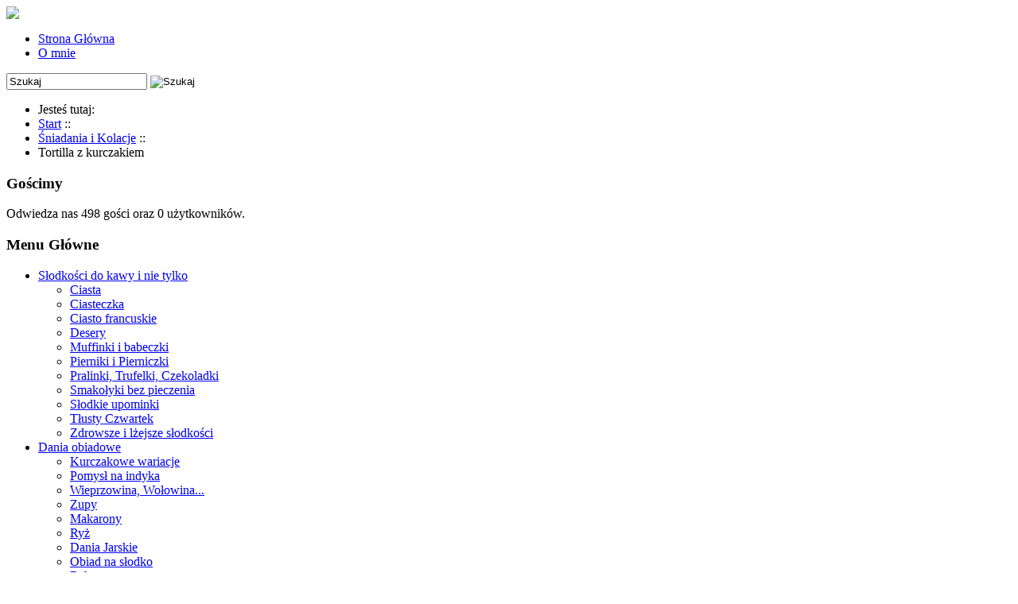

--- FILE ---
content_type: text/html; charset=utf-8
request_url: http://odrobinafinezjiwkuchni.pl/sniadania-i-kolacje/tortilla-z-kurczakiem
body_size: 11642
content:
<!DOCTYPE html PUBLIC "-//W3C//DTD XHTML 1.0 Transitional//EN" "http://www.w3.org/TR/xhtml1/DTD/xhtml1-transitional.dtd">  





<html prefix="og: http://ogp.me/ns#" xmlns="http://www.w3.org/1999/xhtml" xml:lang="pl-pl" lang="pl-pl" >  
   <head>
    <meta name="title" content="Odrobina finezji w kuchni" />  
    <base href="http://odrobinafinezjiwkuchni.pl/sniadania-i-kolacje/tortilla-z-kurczakiem" />
	<meta http-equiv="content-type" content="text/html; charset=utf-8" />
	<meta name="keywords" content="tortilla
kurczak
kapusta pekińska
pomidory" />
	<meta name="robots" content="max-image-preview:large" />
	<meta name="author" content="Magdalena" />
	<meta property="og:url" content="http://odrobinafinezjiwkuchni.pl/sniadania-i-kolacje/tortilla-z-kurczakiem" />
	<meta property="og:type" content="article" />
	<meta property="og:title" content="Odrobina Finezji w Kuchni - Tortilla z kurczakiem" />
	<meta property="og:description" content="Jedna z propozycji do domowych tortilli:) W zależności od tego, co mamy w lodówce można przygotować smaczne nadzienie:) U mnie był to pieczony kurczak, kapusta pekińska, pomidorki i sos czosnkowy. Proste i dla mnie najlepsze połączenie." />
	<meta property="og:image" content="http://odrobinafinezjiwkuchni.pl/media/k2/items/cache/9911ecbea07a30e7c89fdadbe8a058e8_XS.jpg" />
	<meta name="image" content="http://odrobinafinezjiwkuchni.pl/media/k2/items/cache/9911ecbea07a30e7c89fdadbe8a058e8_XS.jpg" />
	<meta name="twitter:card" content="summary" />
	<meta name="twitter:title" content="Odrobina Finezji w Kuchni - Tortilla z kurczakiem" />
	<meta name="twitter:description" content="Jedna z propozycji do domowych tortilli:) W zależności od tego, co mamy w lodówce można przygotować smaczne nadzienie:) U mnie był to pieczony kurczak, kapusta pekińska, pomidorki i sos czosnkowy. Pro..." />
	<meta name="twitter:image" content="http://odrobinafinezjiwkuchni.pl/media/k2/items/cache/9911ecbea07a30e7c89fdadbe8a058e8_M.jpg" />
	<meta name="twitter:image:alt" content="Tortilla z kurczakiem" />
	<meta name="description" content="Jedna z propozycji do domowych tortilli:) W zależności od tego, co mamy w lodówce można przygotować smaczne nadzienie:) U mnie był to pieczony kurczak..." />
	<meta name="generator" content="Joomla! - Open Source Content Management" />
	<title>Odrobina Finezji w Kuchni - Tortilla z kurczakiem</title>
	<link href="/sniadania-i-kolacje/tortilla-z-kurczakiem" rel="canonical" />
	<link href="/templates/alphatemplate/favicon.ico" rel="shortcut icon" type="image/vnd.microsoft.icon" />
	<link href="https://cdnjs.cloudflare.com/ajax/libs/magnific-popup.js/1.1.0/magnific-popup.min.css" rel="stylesheet" type="text/css" />
	<link href="https://cdnjs.cloudflare.com/ajax/libs/simple-line-icons/2.4.1/css/simple-line-icons.min.css" rel="stylesheet" type="text/css" />
	<link href="/components/com_k2/css/k2.css?v=2.16" rel="stylesheet" type="text/css" />
	<link href="/modules/mod_ariextmenu/mod_ariextmenu/js/css/menu.min.css" rel="stylesheet" type="text/css" />
	<link href="/modules/mod_ariextmenu/mod_ariextmenu/js/css/menu.fix.css" rel="stylesheet" type="text/css" />
	<style type="text/css">

                        /* K2 - Magnific Popup Overrides */
                        .mfp-iframe-holder {padding:10px;}
                        .mfp-iframe-holder .mfp-content {max-width:100%;width:100%;height:100%;}
                        .mfp-iframe-scaler iframe {background:#fff;padding:10px;box-sizing:border-box;box-shadow:none;}
                    UL#ariext99 LI A{font-size:16px;font-weight:normal;text-transform:none;text-align:left;}
	</style>
	<script src="/media/jui/js/jquery.min.js?e826e82580f02d9635dbb529fb75f1ea" type="text/javascript"></script>
	<script src="/media/jui/js/jquery-noconflict.js?e826e82580f02d9635dbb529fb75f1ea" type="text/javascript"></script>
	<script src="/media/jui/js/jquery-migrate.min.js?e826e82580f02d9635dbb529fb75f1ea" type="text/javascript"></script>
	<script src="https://cdnjs.cloudflare.com/ajax/libs/magnific-popup.js/1.1.0/jquery.magnific-popup.min.js" type="text/javascript"></script>
	<script src="/media/k2/assets/js/k2.frontend.js?v=2.16&sitepath=/" type="text/javascript"></script>
	<script src="https://www.google.com/recaptcha/api.js?onload=onK2RecaptchaLoaded&render=explicit" type="text/javascript"></script>
	<script src="/media/jui/js/bootstrap.min.js?e826e82580f02d9635dbb529fb75f1ea" type="text/javascript"></script>
	<script src="/modules/mod_ariextmenu/mod_ariextmenu/js/ext-core.js" type="text/javascript"></script>
	<script src="/modules/mod_ariextmenu/mod_ariextmenu/js/menu.min.js" type="text/javascript"></script>
	<script type="text/javascript">

                                function onK2RecaptchaLoaded() {
                                    grecaptcha.render("recaptcha", {
                                        "sitekey": "6LdyYt4SAAAAAI026mMMWFe1i1buyjUTPK1XiGng",
                                        "theme": "clean"
                                    });
                                }
                            jQuery(function($){ initTooltips(); $("body").on("subform-row-add", initTooltips); function initTooltips (event, container) { container = container || document;$(container).find(".hasTooltip").tooltip({"html": true,"container": "body"});} });(function() { var _menuInit = function() { new Ext.ux.Menu("ariext99", {"transitionDuration":0.2}); Ext.get("ariext99").select(".ux-menu-sub").removeClass("ux-menu-init-hidden"); }; if (Ext.isIE && typeof(MooTools) != "undefined" && typeof(MooTools.More) != "undefined") window.addEvent("domready", _menuInit); else Ext.onReady(_menuInit); })();
	</script>
	<script type="application/ld+json">

                {
                    "@context": "https://schema.org",
                    "@type": "Article",
                    "mainEntityOfPage": {
                        "@type": "WebPage",
                        "@id": "http://odrobinafinezjiwkuchni.pl/sniadania-i-kolacje/tortilla-z-kurczakiem"
                    },
                    "url": "http://odrobinafinezjiwkuchni.pl/sniadania-i-kolacje/tortilla-z-kurczakiem",
                    "headline": "Odrobina Finezji w Kuchni - Tortilla z kurczakiem",
                    "image": [
                        "http://odrobinafinezjiwkuchni.pl/media/k2/items/cache/9911ecbea07a30e7c89fdadbe8a058e8_XL.jpg",
                        "http://odrobinafinezjiwkuchni.pl/media/k2/items/cache/9911ecbea07a30e7c89fdadbe8a058e8_L.jpg",
                        "http://odrobinafinezjiwkuchni.pl/media/k2/items/cache/9911ecbea07a30e7c89fdadbe8a058e8_M.jpg",
                        "http://odrobinafinezjiwkuchni.pl/media/k2/items/cache/9911ecbea07a30e7c89fdadbe8a058e8_S.jpg",
                        "http://odrobinafinezjiwkuchni.pl/media/k2/items/cache/9911ecbea07a30e7c89fdadbe8a058e8_XS.jpg",
                        "http://odrobinafinezjiwkuchni.pl/media/k2/items/cache/9911ecbea07a30e7c89fdadbe8a058e8_Generic.jpg"
                    ],
                    "datePublished": "2012-06-05T20:16:59+02:00",
                    "dateModified": "2013-10-28T21:39:38+01:00",
                    "author": {
                        "@type": "Person",
                        "name": "Magdalena",
                        "url": "http://odrobinafinezjiwkuchni.pl/sniadania-i-kolacje/author/43-magdalena"
                    },
                    "publisher": {
                        "@type": "Organization",
                        "name": "Odrobina Finezji w Kuchni",
                        "url": "http://odrobinafinezjiwkuchni.pl/",
                        "logo": {
                            "@type": "ImageObject",
                            "name": "Odrobina Finezji w Kuchni",
                            "width": "",
                            "height": "",
                            "url": "http://odrobinafinezjiwkuchni.pl/"
                        }
                    },
                    "articleSection": "http://odrobinafinezjiwkuchni.pl/sniadania-i-kolacje",
                    "keywords": "tortilla
kurczak
kapusta pekińska
pomidory",
                    "description": "Jedna z propozycji do domowych tortilli:) W zależności od tego, co mamy w lodówce można przygotować smaczne nadzienie:) U mnie był to pieczony kurczak, kapusta pekińska, pomidorki i sos czosnkowy. Proste i dla mnie najlepsze połączenie. Nie będę podawać dokładnych proporcji, bo to zależy od ilości tortilli, które będziecie chcieli przygotować:) Składniki: tortilla (np. z tego przepisu) – może być też kupna pieczony kurczak kapusta pekińska pomidory Sos czosnkowy: (na ok. 3 - 4 tortille) 150 g gęstego jogurtu naturalnego ząbek czosnku koperek Sól, pieprz Wykonanie: Tortille podgrzewamy na patelni, chyba, że właśnie robiliśmy domowe tortille i czekają tylko na nadzienie. Kurczaka podsmażamy, doprawiamy do smaku. Kapustę pekińską kroimy w średnie kawałki, pomidory kroimy w połówki plasterków. Przygotowujemy sos: do jogurtu dodajemy przeciśnięty czosnek, koperek i doprawiamy do smaku solą i pieprzem. Tortille smarujemy sosem, posypujemy kapustą, dodajemy kurczaka, pomidory i znów polewamy sosem. Jeżeli przygotowujecie wiecej tortilli to nalezy zwiększyć ilość sosu. Następnie zwijamy w rożki lub rulon i zjadamy:) Sos czosnkowy można zastąpić majonezem lub sosoem pomidorowym, wg własnych gustów. Smacznego:) Źródło: Tortille wg tego przepisu, a reszta to moja inwencja:)",
                    "articleBody": "Jedna z propozycji do domowych tortilli:) W zależności od tego, co mamy w lodówce można przygotować smaczne nadzienie:) U mnie był to pieczony kurczak, kapusta pekińska, pomidorki i sos czosnkowy. Proste i dla mnie najlepsze połączenie. Nie będę podawać dokładnych proporcji, bo to zależy od ilości tortilli, które będziecie chcieli przygotować:) Składniki: tortilla (np. z tego przepisu) – może być też kupna pieczony kurczak kapusta pekińska pomidory Sos czosnkowy: (na ok. 3 - 4 tortille) 150 g gęstego jogurtu naturalnego ząbek czosnku koperek Sól, pieprz Wykonanie: Tortille podgrzewamy na patelni, chyba, że właśnie robiliśmy domowe tortille i czekają tylko na nadzienie. Kurczaka podsmażamy, doprawiamy do smaku. Kapustę pekińską kroimy w średnie kawałki, pomidory kroimy w połówki plasterków. Przygotowujemy sos: do jogurtu dodajemy przeciśnięty czosnek, koperek i doprawiamy do smaku solą i pieprzem. Tortille smarujemy sosem, posypujemy kapustą, dodajemy kurczaka, pomidory i znów polewamy sosem. Jeżeli przygotowujecie wiecej tortilli to nalezy zwiększyć ilość sosu. Następnie zwijamy w rożki lub rulon i zjadamy:) Sos czosnkowy można zastąpić majonezem lub sosoem pomidorowym, wg własnych gustów. Smacznego:) Źródło: Tortille wg tego przepisu, a reszta to moja inwencja:)"
                }
                
	</script>
	<!--[if IE]><link rel="stylesheet" type="text/css" href="/modules/mod_ariextmenu/mod_ariextmenu/js/css/menu.ie.min.css" /><![endif]-->
	<!--[if lt IE 8]><script type="text/javascript" src="/modules/mod_ariextmenu/mod_ariextmenu/js/fix.js"></script><![endif]-->

     <link rel=”icon” href=”/favicon.ico” type=”image/x-icon” />
      <link rel="stylesheet" href="/templates/system/css/system.css" type="text/css" />
      <link rel="stylesheet" href="/templates/system/css/general.css" type="text/css" />
      <link rel="stylesheet" href="/templates/alphatemplate/css/template.css" type="text/css" />
      <link rel="stylesheet" href="/templates/alphatemplate/css/layout.css" type="text/css" />
      <link rel="stylesheet" href="/templates/alphatemplate/css/menu_style.css" type="text/css" />
     <script type="text/javascript">
       var _gaq = _gaq || [];
       _gaq.push(['_setAccount', 'UA-37465914-1']);
       _gaq.push(['_trackPageview']);

       (function() {
         var ga = document.createElement('script'); ga.type = 'text/javascript'; ga.async = true;
         ga.src = ('https:' == document.location.protocol ? 'https://ssl' : 'http://www') + '.google-analytics.com/ga.js';
         var s = document.getElementsByTagName('script')[0]; s.parentNode.insertBefore(ga, s);
       })();
     </script>
  </head>  
      
   <body> 
  <div id="fb-root"></div>
     <script>(function(d, s, id) {
        var js, fjs = d.getElementsByTagName(s)[0];
        if (d.getElementById(id)) return;
        js = d.createElement(s); js.id = id;
        js.src = "//connect.facebook.net/pl_PL/all.js#xfbml=1";
        fjs.parentNode.insertBefore(js, fjs);
      }(document, 'script', 'facebook-jssdk'));
     </script>
    
   <div id="bg">

     <img class="bg" src="/templates/alphatemplate/images/bg3.jpg">
     <div class="all">
      <div id="top">
          
      </div>
<!--       <div  class="menu bubplastic horizontal orange">
        
         <br class="clearit" /> 
      </div> -->

    <div id="horizontalbar"> <!-- NAVBAR -->
      
<div id="ariext99_container" class="ux-menu-container ux-menu-clearfix">

	<ul id="ariext99" class="ux-menu ux-menu-horizontal">
					<li class="ux-menu-item-main ux-menu-item-level-0 ux-menu-item509 ux-menu-item-parent-pos0">
				<a href="/" class=" ux-menu-link-level-0 ux-menu-link-first">
					Strona Główna									</a>
						</li>
					<li class="ux-menu-item-main ux-menu-item-level-0 ux-menu-item511 ux-menu-item-parent-pos1">
				<a href="/o-mnie" class=" ux-menu-link-level-0 ux-menu-link-last">
					O mnie									</a>
						</li>
			</ul>
</div>
<div id="k2ModuleBox116" class="k2SearchBlock k2LiveSearchBlock">
    <form action="/sniadania-i-kolacje/search" method="get" autocomplete="off" class="k2SearchBlockForm">
        <input type="text" value="Szukaj" name="searchword" class="inputbox" onblur="if (this.value=='') this.value='Szukaj';" onfocus="if (this.value=='Szukaj') this.value='';" />

                        <input type="image" alt="Szukaj" class="button" onclick="this.form.searchword.focus();" src="/components/com_k2/images/search.png" />
                
        
        
                <input type="hidden" name="format" value="html" />
        <input type="hidden" name="t" value="" />
        <input type="hidden" name="tpl" value="search" />
        
            </form>

        <div class="k2LiveSearchResults"></div>
    </div>

    </div>
      
      <div id="breadcrumb"><!-- BREADCRUMBS -->
         		<div class="moduletable">
						<div aria-label="Breadcrumbs" role="navigation">
	<ul itemscope itemtype="https://schema.org/BreadcrumbList" class="breadcrumb">
					<li>
				Jesteś tutaj: &#160;
			</li>
		
						<li itemprop="itemListElement" itemscope itemtype="https://schema.org/ListItem">
											<a itemprop="item" href="/" class="pathway"><span itemprop="name">Start</span></a>
					
											<span class="divider">
							::						</span>
										<meta itemprop="position" content="1">
				</li>
							<li itemprop="itemListElement" itemscope itemtype="https://schema.org/ListItem">
											<a itemprop="item" href="/sniadania-i-kolacje" class="pathway"><span itemprop="name">Śniadania i Kolacje</span></a>
					
											<span class="divider">
							::						</span>
										<meta itemprop="position" content="2">
				</li>
							<li itemprop="itemListElement" itemscope itemtype="https://schema.org/ListItem" class="active">
					<span itemprop="name">
						Tortilla z kurczakiem					</span>
					<meta itemprop="position" content="3">
				</li>
				</ul>
</div>
		</div>
	
      </div>     
      <div id="container2">
       <div class="classwrapperleft">
        <div id="left">
          		<div class="moduletable">
							<h3>Gościmy</h3>
						
			<p>Odwiedza nas 498&nbsp;gości oraz&#160;0 użytkowników.</p>

		</div>
			<div class="moduletable">
							<h3>Menu Główne</h3>
						<ul class="nav menu mod-list" id="mainmenu">
<li class="item-484 deeper parent"><a href="/slodkosci" >Słodkości do kawy i nie tylko</a><ul class="nav-child unstyled small"><li class="item-486 parent"><a href="/slodkosci/ciasta" >Ciasta</a></li><li class="item-485"><a href="/slodkosci/ciasteczka" >Ciasteczka</a></li><li class="item-487"><a href="/slodkosci/ciasto-francuskie" >Ciasto francuskie</a></li><li class="item-492"><a href="/slodkosci/desery" >Desery</a></li><li class="item-488"><a href="/slodkosci/muffinki-i-babeczki" >Muffinki i babeczki</a></li><li class="item-489"><a href="/slodkosci/pierniki-i-pierniczki" >Pierniki i Pierniczki</a></li><li class="item-490"><a href="/slodkosci/pralinki-trufelki-czekoladki" >Pralinki, Trufelki, Czekoladki</a></li><li class="item-491"><a href="/slodkosci/ciasta-bez-pieczenia" >Smakołyki bez pieczenia</a></li><li class="item-535"><a href="/slodkosci/slodkie-upominki" >Słodkie upominki</a></li><li class="item-588"><a href="/slodkosci/tlusty-czwartek" >Tłusty Czwartek</a></li><li class="item-589"><a href="/slodkosci/zdrowsze-i-lzejsze-slodkosci" >Zdrowsze i lżejsze słodkości</a></li></ul></li><li class="item-493 deeper parent"><a href="/dania-obiadowe" >Dania obiadowe</a><ul class="nav-child unstyled small"><li class="item-494"><a href="/dania-obiadowe/kurczakowe-wariacje" >Kurczakowe wariacje</a></li><li class="item-587"><a href="/dania-obiadowe/pomysl-na-indyka" >Pomysł na indyka</a></li><li class="item-495"><a href="/dania-obiadowe/schab-cielecina-wolowina" >Wieprzowina, Wołowina...</a></li><li class="item-497"><a href="/dania-obiadowe/zupy" >Zupy</a></li><li class="item-496"><a href="/dania-obiadowe/makarony" >Makarony</a></li><li class="item-542"><a href="/dania-obiadowe/ryz" >Ryż</a></li><li class="item-499"><a href="/dania-obiadowe/dania-jarskie" >Dania Jarskie</a></li><li class="item-498"><a href="/dania-obiadowe/obiad-na-slodko" >Obiad na słodko</a></li><li class="item-556"><a href="/dania-obiadowe/ryby" >Ryby</a></li><li class="item-500"><a href="/dania-obiadowe/dodatki-obiadowe" >Dodatki obiadowe</a></li><li class="item-569"><a href="/dania-obiadowe/pizze-i-tarty" >Pizze i tarty</a></li><li class="item-590"><a href="/dania-obiadowe/dietetycznie" >Dietetycznie :)</a></li></ul></li><li class="item-554 current active"><a href="/sniadania-i-kolacje" >Śniadania i Kolacje</a></li><li class="item-501"><a href="/salatki" >Sałatki</a></li><li class="item-502"><a href="/przekaski" >Przekąski</a></li><li class="item-557"><a href="/dipy-sosy-marynaty" >Dipy / Sosy / Marynaty</a></li><li class="item-503 deeper parent"><a href="/pieczywo" >Domowa piekarnia;)</a><ul class="nav-child unstyled small"><li class="item-504"><a href="/pieczywo/bulkii-buleczki-na-slono" >Bułeczki na słono</a></li><li class="item-505"><a href="/pieczywo/buleczki-na-slodko" >Bułeczki na słodko</a></li><li class="item-506"><a href="/pieczywo/chleby" >Chleby</a></li></ul></li><li class="item-508"><a href="/domowe-produkcje-wlasne" >Domowe Produkcje Własne;)</a></li><li class="item-507"><a href="/napoje" >Napoje, Koktajle, Kawy, Herbaty</a></li><li class="item-570"><a href="/inne" >Inne</a></li></ul>
		</div>
			<div class="moduletable">
							<h3>Najnowsze artykuły</h3>
						
<div id="k2ModuleBox117" class="k2ItemsBlock">
    
        <ul>
                <li class="even">
            <!-- Plugins: BeforeDisplay -->
            
            <!-- K2 Plugins: K2BeforeDisplay -->
            
            
                        <a class="moduleItemTitle" href="/">Choinki marcepanowe</a>
            
            
            <!-- Plugins: AfterDisplayTitle -->
            
            <!-- K2 Plugins: K2AfterDisplayTitle -->
            
            <!-- Plugins: BeforeDisplayContent -->
            
            <!-- K2 Plugins: K2BeforeDisplayContent -->
            
                        <div class="moduleItemIntrotext">
                                <a class="moduleItemImage" href="/" title="Czytaj dalej &quot;Choinki marcepanowe&quot;">
                    <img src="/media/k2/items/cache/0f128b59913cdcbadd50f36dbaae7de6_M.jpg" alt="Choinki marcepanowe" />
                </a>
                
                            </div>
            
            
            <div class="clr"></div>

            
            <div class="clr"></div>

            <!-- Plugins: AfterDisplayContent -->
            
            <!-- K2 Plugins: K2AfterDisplayContent -->
            
            
                        w <a class="moduleItemCategory" href="/slodkosci/ciasteczka">Ciasteczka</a>
            
            
            
            
            
            
            <!-- Plugins: AfterDisplay -->
            
            <!-- K2 Plugins: K2AfterDisplay -->
            
            <div class="clr"></div>
        </li>
                <li class="odd">
            <!-- Plugins: BeforeDisplay -->
            
            <!-- K2 Plugins: K2BeforeDisplay -->
            
            
                        <a class="moduleItemTitle" href="/slodkosci/ciasteczka/ciasteczka-cynamonowe-202412231243">Ciastka cynamonowe</a>
            
            
            <!-- Plugins: AfterDisplayTitle -->
            
            <!-- K2 Plugins: K2AfterDisplayTitle -->
            
            <!-- Plugins: BeforeDisplayContent -->
            
            <!-- K2 Plugins: K2BeforeDisplayContent -->
            
                        <div class="moduleItemIntrotext">
                                <a class="moduleItemImage" href="/slodkosci/ciasteczka/ciasteczka-cynamonowe-202412231243" title="Czytaj dalej &quot;Ciastka cynamonowe&quot;">
                    <img src="/media/k2/items/cache/4b69d1f36462257020a88d256eebfa88_M.jpg" alt="Ciastka cynamonowe" />
                </a>
                
                            </div>
            
            
            <div class="clr"></div>

            
            <div class="clr"></div>

            <!-- Plugins: AfterDisplayContent -->
            
            <!-- K2 Plugins: K2AfterDisplayContent -->
            
            
                        w <a class="moduleItemCategory" href="/slodkosci/ciasteczka">Ciasteczka</a>
            
            
            
            
            
            
            <!-- Plugins: AfterDisplay -->
            
            <!-- K2 Plugins: K2AfterDisplay -->
            
            <div class="clr"></div>
        </li>
                <li class="even">
            <!-- Plugins: BeforeDisplay -->
            
            <!-- K2 Plugins: K2BeforeDisplay -->
            
            
                        <a class="moduleItemTitle" href="/slodkosci/ciasteczka/ciasteczka-piernikowe">Ciasteczka piernikowe</a>
            
            
            <!-- Plugins: AfterDisplayTitle -->
            
            <!-- K2 Plugins: K2AfterDisplayTitle -->
            
            <!-- Plugins: BeforeDisplayContent -->
            
            <!-- K2 Plugins: K2BeforeDisplayContent -->
            
                        <div class="moduleItemIntrotext">
                                <a class="moduleItemImage" href="/slodkosci/ciasteczka/ciasteczka-piernikowe" title="Czytaj dalej &quot;Ciasteczka piernikowe&quot;">
                    <img src="/media/k2/items/cache/b4cd45b9dcdf28778c9b938159445747_M.jpg" alt="Ciasteczka piernikowe" />
                </a>
                
                            </div>
            
            
            <div class="clr"></div>

            
            <div class="clr"></div>

            <!-- Plugins: AfterDisplayContent -->
            
            <!-- K2 Plugins: K2AfterDisplayContent -->
            
            
                        w <a class="moduleItemCategory" href="/slodkosci/ciasteczka">Ciasteczka</a>
            
            
            
            
            
            
            <!-- Plugins: AfterDisplay -->
            
            <!-- K2 Plugins: K2AfterDisplay -->
            
            <div class="clr"></div>
        </li>
                <li class="odd">
            <!-- Plugins: BeforeDisplay -->
            
            <!-- K2 Plugins: K2BeforeDisplay -->
            
            
                        <a class="moduleItemTitle" href="/slodkosci/pierniki-i-pierniczki/czekoladowe-pierniki">Czekoladowe pierniki</a>
            
            
            <!-- Plugins: AfterDisplayTitle -->
            
            <!-- K2 Plugins: K2AfterDisplayTitle -->
            
            <!-- Plugins: BeforeDisplayContent -->
            
            <!-- K2 Plugins: K2BeforeDisplayContent -->
            
                        <div class="moduleItemIntrotext">
                                <a class="moduleItemImage" href="/slodkosci/pierniki-i-pierniczki/czekoladowe-pierniki" title="Czytaj dalej &quot;Czekoladowe pierniki&quot;">
                    <img src="/media/k2/items/cache/ab62275605c41a191b9e46f582304ada_M.jpg" alt="Czekoladowe pierniki" />
                </a>
                
                            </div>
            
            
            <div class="clr"></div>

            
            <div class="clr"></div>

            <!-- Plugins: AfterDisplayContent -->
            
            <!-- K2 Plugins: K2AfterDisplayContent -->
            
            
                        w <a class="moduleItemCategory" href="/slodkosci/pierniki-i-pierniczki">Pierniki i Pierniczki</a>
            
            
            
            
            
            
            <!-- Plugins: AfterDisplay -->
            
            <!-- K2 Plugins: K2AfterDisplay -->
            
            <div class="clr"></div>
        </li>
                <li class="even lastItem">
            <!-- Plugins: BeforeDisplay -->
            
            <!-- K2 Plugins: K2BeforeDisplay -->
            
            
                        <a class="moduleItemTitle" href="/slodkosci/ciasteczka/rogaliki-orzechowe-202412131032">Rogaliki orzechowe</a>
            
            
            <!-- Plugins: AfterDisplayTitle -->
            
            <!-- K2 Plugins: K2AfterDisplayTitle -->
            
            <!-- Plugins: BeforeDisplayContent -->
            
            <!-- K2 Plugins: K2BeforeDisplayContent -->
            
                        <div class="moduleItemIntrotext">
                                <a class="moduleItemImage" href="/slodkosci/ciasteczka/rogaliki-orzechowe-202412131032" title="Czytaj dalej &quot;Rogaliki orzechowe&quot;">
                    <img src="/media/k2/items/cache/008c8534b5d3a2f55fcba82b811ebe8e_M.jpg" alt="Rogaliki orzechowe" />
                </a>
                
                            </div>
            
            
            <div class="clr"></div>

            
            <div class="clr"></div>

            <!-- Plugins: AfterDisplayContent -->
            
            <!-- K2 Plugins: K2AfterDisplayContent -->
            
            
                        w <a class="moduleItemCategory" href="/slodkosci/ciasteczka">Ciasteczka</a>
            
            
            
            
            
            
            <!-- Plugins: AfterDisplay -->
            
            <!-- K2 Plugins: K2AfterDisplay -->
            
            <div class="clr"></div>
        </li>
                <li class="clearList"></li>
    </ul>
    
    
        <div class="k2FeedIcon">
        <a href="/sniadania-i-kolacje/itemlist?format=feed&amp;moduleID=117" title="Subskrybuj to źródło RSS">
            <i class="icon-feed"></i>
            <span>Subskrybuj to źródło RSS</span>
        </a>
        <div class="clr"></div>
    </div>
    </div>
		</div>
			<div class="moduletable">
							<h3>Od Autora</h3>
						

<div class="custom"  >
	<p>Bardzo dziękuję za wszystkie pozostawione komentarze:) Będzie mi bardzo miło, jeśli będziecie dzielić się Waszymi uwagami i opiniami o wypróbowanych przepisach:)</p></div>
		</div>
			<div class="moduletable">
							<h3>Najnowsze Komentarze</h3>
						
<div id="k2ModuleBox118" class="k2LatestCommentsBlock">
        <ul>
                <li class="even">
                        <a class="k2Avatar lcAvatar" href="/domowe-produkcje-wlasne/syrop-szarlotkowy#comment9692" title="Dziękuję za ten przepis :) Zrobiłam pół porcji na próbę,&amp;#8230;">
                <img src="/components/com_k2/images/placeholder/user.png" alt="Kasia" style="width:50px;height:auto;" />
            </a>
            
                        <a href="/domowe-produkcje-wlasne/syrop-szarlotkowy#comment9692"><span class="lcComment">Dziękuję za ten przepis :) Zrobiłam pół porcji na próbę,&#8230;</span></a>
            
            
                        <span class="lcCommentDate">
                                dodany %PM, %21 %919 %2024 %23:%Wrz                            </span>
            
            <div class="clr"></div>

                        <span class="lcItemTitle"><a href="/domowe-produkcje-wlasne/syrop-szarlotkowy">Syrop szarlotkowy</a></span>
            
                        <span class="lcItemCategory">(<a href="/domowe-produkcje-wlasne">Domowe Produkcje własne;)</a>)</span>
            
            <div class="clr"></div>
        </li>
                <li class="odd">
                        <a class="k2Avatar lcAvatar" href="/dania-obiadowe/dania-jarskie/cachapas-kukurydziane-placki#comment7850" title="Na drugi dzień odsmażane na chrupiąco na patelni na oleju&amp;#8230;">
                <img src="/components/com_k2/images/placeholder/user.png" alt="Renata " style="width:50px;height:auto;" />
            </a>
            
                        <a href="/dania-obiadowe/dania-jarskie/cachapas-kukurydziane-placki#comment7850"><span class="lcComment">Na drugi dzień odsmażane na chrupiąco na patelni na oleju&#8230;</span></a>
            
            
                        <span class="lcCommentDate">
                                dodany %AM, %15 %335 %2024 %08:%Sty                            </span>
            
            <div class="clr"></div>

                        <span class="lcItemTitle"><a href="/dania-obiadowe/dania-jarskie/cachapas-kukurydziane-placki">Cachapas – kukurydziane placki</a></span>
            
                        <span class="lcItemCategory">(<a href="/dania-obiadowe/dania-jarskie">Dania Jarskie</a>)</span>
            
            <div class="clr"></div>
        </li>
                <li class="even">
                        <a class="k2Avatar lcAvatar" href="/slodkosci/pierniki-i-pierniczki/pierniczki-bez-miodu#comment6236" title="Moje pierwsze pierniczki które robiłam sama, są pyszne A robienie&amp;#8230;">
                <img src="/components/com_k2/images/placeholder/user.png" alt="Zuza" style="width:50px;height:auto;" />
            </a>
            
                        <a href="/slodkosci/pierniki-i-pierniczki/pierniczki-bez-miodu#comment6236"><span class="lcComment">Moje pierwsze pierniczki które robiłam sama, są pyszne A robienie&#8230;</span></a>
            
            
                        <span class="lcCommentDate">
                                dodany %PM, %23 %614 %2022 %14:%Gru                            </span>
            
            <div class="clr"></div>

                        <span class="lcItemTitle"><a href="/slodkosci/pierniki-i-pierniczki/pierniczki-bez-miodu">Pierniczki bez miodu</a></span>
            
                        <span class="lcItemCategory">(<a href="/slodkosci/pierniki-i-pierniczki">Pierniki i Pierniczki</a>)</span>
            
            <div class="clr"></div>
        </li>
                <li class="odd">
                        <a class="k2Avatar lcAvatar" href="/slodkosci/pierniki-i-pierniczki/pierniczki-bez-miodu#comment6194" title="Właśnie upiekliśmy z synem i zajad . Nawet nie wiem&amp;#8230;">
                <img src="/components/com_k2/images/placeholder/user.png" alt="Madi" style="width:50px;height:auto;" />
            </a>
            
                        <a href="/slodkosci/pierniki-i-pierniczki/pierniczki-bez-miodu#comment6194"><span class="lcComment">Właśnie upiekliśmy z synem i zajad . Nawet nie wiem&#8230;</span></a>
            
            
                        <span class="lcCommentDate">
                                dodany %AM, %17 %363 %2022 %08:%Gru                            </span>
            
            <div class="clr"></div>

                        <span class="lcItemTitle"><a href="/slodkosci/pierniki-i-pierniczki/pierniczki-bez-miodu">Pierniczki bez miodu</a></span>
            
                        <span class="lcItemCategory">(<a href="/slodkosci/pierniki-i-pierniczki">Pierniki i Pierniczki</a>)</span>
            
            <div class="clr"></div>
        </li>
                <li class="even lastItem">
                        <a class="k2Avatar lcAvatar" href="/slodkosci/pierniki-i-pierniczki/pierniczki-bez-miodu#comment6167" title="Posprawdzałam co nieco na temat możliwych przyczyn gorzkości pierników czy&amp;#8230;">
                <img src="/media/k2/users/1.png?t=20120305_2123" alt="Magdalena" style="width:50px;height:auto;" />
            </a>
            
                        <a href="/slodkosci/pierniki-i-pierniczki/pierniczki-bez-miodu#comment6167"><span class="lcComment">Posprawdzałam co nieco na temat możliwych przyczyn gorzkości pierników czy&#8230;</span></a>
            
            
                        <span class="lcCommentDate">
                                dodany %PM, %12 %949 %2022 %22:%Gru                            </span>
            
            <div class="clr"></div>

                        <span class="lcItemTitle"><a href="/slodkosci/pierniki-i-pierniczki/pierniczki-bez-miodu">Pierniczki bez miodu</a></span>
            
                        <span class="lcItemCategory">(<a href="/slodkosci/pierniki-i-pierniczki">Pierniki i Pierniczki</a>)</span>
            
            <div class="clr"></div>
        </li>
                <li class="clearList"></li>
    </ul>
    
    </div>
		</div>
			<div class="moduletable">
							<h3>Tagi</h3>
						
<div id="k2ModuleBox119" class="k2TagCloudBlock">
            <a href="/sniadania-i-kolacje/tag/bez pieczenia" style="font-size:153%" title="65 artykułów z etykietą bez pieczenia">
        bez pieczenia    </a>
                <a href="/sniadania-i-kolacje/tag/bita śmietana" style="font-size:138%" title="53 artykułów z etykietą bita śmietana">
        bita śmietana    </a>
                <a href="/sniadania-i-kolacje/tag/Boże Narodzenie" style="font-size:163%" title="74 artykułów z etykietą Boże Narodzenie">
        Boże Narodzenie    </a>
                <a href="/sniadania-i-kolacje/tag/ciasta" style="font-size:300%" title="188 artykułów z etykietą ciasta">
        ciasta    </a>
                <a href="/sniadania-i-kolacje/tag/ciasteczka" style="font-size:228%" title="128 artykułów z etykietą ciasteczka">
        ciasteczka    </a>
                <a href="/sniadania-i-kolacje/tag/ciastka" style="font-size:196%" title="101 artykułów z etykietą ciastka">
        ciastka    </a>
                <a href="/sniadania-i-kolacje/tag/ciasto" style="font-size:208%" title="111 artykułów z etykietą ciasto">
        ciasto    </a>
                <a href="/sniadania-i-kolacje/tag/czekolada" style="font-size:211%" title="114 artykułów z etykietą czekolada">
        czekolada    </a>
                <a href="/sniadania-i-kolacje/tag/deser" style="font-size:184%" title="91 artykułów z etykietą deser">
        deser    </a>
                <a href="/sniadania-i-kolacje/tag/desery" style="font-size:156%" title="68 artykułów z etykietą desery">
        desery    </a>
                <a href="/sniadania-i-kolacje/tag/domowe produkcje własne" style="font-size:148%" title="61 artykułów z etykietą domowe produkcje własne">
        domowe produkcje własne    </a>
                <a href="/sniadania-i-kolacje/tag/jajka" style="font-size:138%" title="53 artykułów z etykietą jajka">
        jajka    </a>
                <a href="/sniadania-i-kolacje/tag/kawa" style="font-size:144%" title="58 artykułów z etykietą kawa">
        kawa    </a>
                <a href="/sniadania-i-kolacje/tag/kolacja" style="font-size:184%" title="91 artykułów z etykietą kolacja">
        kolacja    </a>
                <a href="/sniadania-i-kolacje/tag/kruche" style="font-size:175%" title="84 artykułów z etykietą kruche">
        kruche    </a>
                <a href="/sniadania-i-kolacje/tag/kurczak" style="font-size:190%" title="96 artykułów z etykietą kurczak">
        kurczak    </a>
                <a href="/sniadania-i-kolacje/tag/maliny" style="font-size:151%" title="64 artykułów z etykietą maliny">
        maliny    </a>
                <a href="/sniadania-i-kolacje/tag/mascarpone" style="font-size:144%" title="58 artykułów z etykietą mascarpone">
        mascarpone    </a>
                <a href="/sniadania-i-kolacje/tag/maślane" style="font-size:142%" title="56 artykułów z etykietą maślane">
        maślane    </a>
                <a href="/sniadania-i-kolacje/tag/migdały" style="font-size:139%" title="54 artykułów z etykietą migdały">
        migdały    </a>
                <a href="/sniadania-i-kolacje/tag/napoje" style="font-size:142%" title="56 artykułów z etykietą napoje">
        napoje    </a>
                <a href="/sniadania-i-kolacje/tag/obiad" style="font-size:221%" title="122 artykułów z etykietą obiad">
        obiad    </a>
                <a href="/sniadania-i-kolacje/tag/papryka" style="font-size:177%" title="85 artykułów z etykietą papryka">
        papryka    </a>
                <a href="/sniadania-i-kolacje/tag/pieczarki" style="font-size:142%" title="56 artykułów z etykietą pieczarki">
        pieczarki    </a>
                <a href="/sniadania-i-kolacje/tag/pieczywo" style="font-size:143%" title="57 artykułów z etykietą pieczywo">
        pieczywo    </a>
                <a href="/sniadania-i-kolacje/tag/przekąski" style="font-size:146%" title="60 artykułów z etykietą przekąski">
        przekąski    </a>
                <a href="/sniadania-i-kolacje/tag/sałatka" style="font-size:145%" title="59 artykułów z etykietą sałatka">
        sałatka    </a>
                <a href="/sniadania-i-kolacje/tag/sałatki" style="font-size:151%" title="64 artykułów z etykietą sałatki">
        sałatki    </a>
                <a href="/sniadania-i-kolacje/tag/truskawki" style="font-size:187%" title="94 artykułów z etykietą truskawki">
        truskawki    </a>
                <a href="/sniadania-i-kolacje/tag/śniadanie" style="font-size:157%" title="69 artykułów z etykietą śniadanie">
        śniadanie    </a>
            <div class="clr"></div>
</div>
		</div>
	

        </div>
   
       </div>
        <div id="content">
          <div id="system-message-container">
	</div>

          

<!-- Start K2 Item Layout -->
<span id="startOfPageId306"></span>

<div id="k2Container" class="itemView">
    <!-- Plugins: BeforeDisplay -->
    
    <!-- K2 Plugins: K2BeforeDisplay -->
    
    <div class="itemHeader">
                <!-- Date created -->
        <span class="itemDateCreated">
            wtorek, 05 czerwiec 2012 20:16        </span>
        
                <!-- Item title -->
        <h2 class="itemTitle">
            
            Tortilla z kurczakiem
                    </h2>
        
                <!-- Item Author -->
        <span class="itemAuthor">
            Napisała                        <a rel="author" href="/sniadania-i-kolacje/author/43-magdalena">Magdalena</a>
                    </span>
            </div>

    <!-- Plugins: AfterDisplayTitle -->
    
    <!-- K2 Plugins: K2AfterDisplayTitle -->
    
        <div class="itemToolbar">
        <ul>
            
            
            
            
            
            
                        <!-- Anchor link to comments below - if enabled -->
            <li>
                                                <a class="itemCommentsLink k2Anchor" href="/sniadania-i-kolacje/tortilla-z-kurczakiem#itemCommentsAnchor">
                    <span>1</span> komentarz                </a>
                                            </li>
                    </ul>
        <div class="clr"></div>
    </div>
    
    
    <div class="itemBody">
        <!-- Plugins: BeforeDisplayContent -->
        
        <!-- K2 Plugins: K2BeforeDisplayContent -->
        
        
        
        <!-- Item text -->
        <div class="itemFullText">
            <p>Jedna z propozycji do domowych tortilli:) W zależności od tego, co mamy w lodówce można przygotować smaczne nadzienie:) U mnie był to pieczony kurczak, kapusta pekińska, pomidorki i sos czosnkowy. Proste i dla mnie najlepsze połączenie. Nie będę podawać dokładnych proporcji, bo to zależy od ilości tortilli, które będziecie chcieli przygotować:)</p>
<p><img style="display: block; margin-left: auto; margin-right: auto;" src="/images/photo/sniadania_kolacje/tortilla z kurczakiem 1.jpg" alt="" /></p>
<p><span style="text-decoration: underline;"><strong>Składniki:</strong></span></p>
<ul>
<li>tortilla <a href="/pieczywo/bulkii-buleczki-na-slono/305">(np. z tego przepisu) </a>– może być też kupna</li>
<li>pieczony kurczak</li>
<li>kapusta pekińska</li>
<li>pomidory</li>
</ul>
<p><span style="text-decoration: underline;"><strong>Sos czosnkowy:</strong></span></p>
<p>(na ok. 3 - 4 tortille)</p>
<ul>
<li>150 g gęstego jogurtu naturalnego</li>
<li>ząbek czosnku</li>
<li>koperek</li>
<li>Sól, pieprz</li>
</ul>
<p><span style="text-decoration: underline;"><strong>Wykonanie:</strong></span></p>
<p>Tortille podgrzewamy na patelni, chyba, że właśnie robiliśmy domowe tortille i czekają tylko na nadzienie. Kurczaka podsmażamy, doprawiamy do smaku. Kapustę pekińską kroimy w średnie kawałki, pomidory kroimy w połówki plasterków. Przygotowujemy sos: do jogurtu dodajemy przeciśnięty czosnek, koperek i doprawiamy do smaku solą i pieprzem. Tortille smarujemy sosem, posypujemy kapustą, dodajemy kurczaka, pomidory i znów polewamy sosem. Jeżeli przygotowujecie wiecej tortilli to nalezy zwiększyć ilość sosu. Następnie zwijamy w rożki lub rulon i zjadamy:) Sos czosnkowy można zastąpić majonezem lub sosoem pomidorowym, wg własnych gustów. Smacznego:)</p>
<p><img style="display: block; margin-left: auto; margin-right: auto;" src="/images/photo/sniadania_kolacje/tortilla z kurczakiem.jpg" alt="" /></p>
<p>Źródło: Tortille <a href="/pieczywo/bulkii-buleczki-na-slono/305">wg tego przepisu</a>, a reszta to moja inwencja:)</p>        </div>

        
        <div class="clr"></div>

        
                <div class="itemContentFooter">
                        <!-- Item Hits -->
            <span class="itemHits">
                Czytany <b>2662</b> razy            </span>
            
            
            <div class="clr"></div>
        </div>
        
        <!-- Plugins: AfterDisplayContent -->
        
        <!-- K2 Plugins: K2AfterDisplayContent -->
        
        <div class="clr"></div>
    </div>

        <!-- Social sharing -->
    <div class="itemSocialSharing">
        
        
                <!-- LinkedIn Button -->
        <div class="itemLinkedInButton">
            <script src="https://platform.linkedin.com/in.js" type="text/javascript">
            lang: pl_PL            </script>
            <script type="IN/Share" data-url="http://odrobinafinezjiwkuchni.pl/sniadania-i-kolacje/tortilla-z-kurczakiem"></script>
        </div>
        
        <div class="clr"></div>
    </div>
    
        <div class="itemLinks">
        
                <!-- Item tags -->
        <div class="itemTagsBlock">
            <span>Etykiety</span>
            <ul class="itemTags">
                                <li><a href="/sniadania-i-kolacje/tag/kurczak">kurczak</a></li>
                                <li><a href="/sniadania-i-kolacje/tag/kolacja">kolacja</a></li>
                                <li><a href="/sniadania-i-kolacje/tag/pomidory">pomidory</a></li>
                                <li><a href="/sniadania-i-kolacje/tag/kapusta+peki%C5%84ska">kapusta pekińska</a></li>
                                <li><a href="/sniadania-i-kolacje/tag/tortilla">tortilla</a></li>
                            </ul>
            <div class="clr"></div>
        </div>
        
        
        <div class="clr"></div>
    </div>
    
    
        
            <!-- Related items by tag -->
    <div class="itemRelated">
        <h3>Artykuły powiązane</h3>
        <ul>
                        <li class="even">
                                <a class="itemRelTitle" href="/dania-obiadowe/obiad-na-slodko/placuszki-ryzowe-z-rabarbarem">Placuszki ryżowe z rabarbarem</a>
                
                
                
                                <img style="width:100px;height:auto;" class="itemRelImg" src="/media/k2/items/cache/98fdc3265bfa7288cc6112ee2171482a_XS.jpg" alt="Placuszki ryżowe z rabarbarem" />
                
                
                
                
                            </li>
                        <li class="odd">
                                <a class="itemRelTitle" href="/dania-obiadowe/makarony/makaron-z-kurczakiem-po-tajsku-z-sosem-slodko-pikantnym">Makaron z kurczakiem po tajsku z sosem słodko-pikantnym</a>
                
                
                
                                <img style="width:100px;height:auto;" class="itemRelImg" src="/media/k2/items/cache/3aa0dd096e2d3a6fbc4c3a4c7dea6188_XS.jpg" alt="Makaron z kurczakiem po tajsku z sosem słodko-pikantnym" />
                
                
                
                
                            </li>
                        <li class="even">
                                <a class="itemRelTitle" href="/przekaski/pieczone-nuggetsy-z-kurczaka-w-platkach-kukurydzianych">Pieczone nuggetsy z kurczaka w płatkach kukurydzianych</a>
                
                
                
                                <img style="width:100px;height:auto;" class="itemRelImg" src="/media/k2/items/cache/bad5624cc86e63e5d60645e4f808fc7a_XS.jpg" alt="Pieczone nuggetsy z kurczaka w płatkach kukurydzianych" />
                
                
                
                
                            </li>
                        <li class="odd">
                                <a class="itemRelTitle" href="/dania-obiadowe/dania-jarskie/parmigiana-z-cukinii">Parmigiana z cukinii</a>
                
                
                
                                <img style="width:100px;height:auto;" class="itemRelImg" src="/media/k2/items/cache/be558df57ee1bb0ff5368c31d4836afc_XS.jpg" alt="Parmigiana z cukinii" />
                
                
                
                
                            </li>
                        <li class="even">
                                <a class="itemRelTitle" href="/dania-obiadowe/kurczakowe-wariacje/cukinia-faszerowana-kurczakiem">Cukinia faszerowana kurczakiem</a>
                
                
                
                                <img style="width:100px;height:auto;" class="itemRelImg" src="/media/k2/items/cache/6fabeebf57a31d7fcb8c80ffa6f11c39_XS.jpg" alt="Cukinia faszerowana kurczakiem" />
                
                
                
                
                            </li>
                        <li class="clr"></li>
        </ul>
        <div class="clr"></div>
    </div>
    
    <div class="clr"></div>

    
    
            <!-- Item navigation -->
    <div class="itemNavigation">
        <span class="itemNavigationTitle">Więcej w tej kategorii:</span>

                <a class="itemPrevious" href="/sniadania-i-kolacje/lekka-pasta-jajeczna-z-rzeżuchą">&laquo; Lekka pasta jajeczna z rzeżuchą</a>
        
                <a class="itemNext" href="/sniadania-i-kolacje/jajecznica-ze-szpinakiem">Jajecznica ze szpinakiem &raquo;</a>
            </div>
    
    <!-- Plugins: AfterDisplay -->
    
    <!-- K2 Plugins: K2AfterDisplay -->
    
        <!-- K2 Plugins: K2CommentsBlock -->
        
        <!-- Item comments -->
    <a name="itemCommentsAnchor" id="itemCommentsAnchor"></a>
    <div class="itemComments">
        
                <!-- Item user comments -->
        <h3 class="itemCommentsCounter">
            <span>1</span> komentarz        </h3>

        <ul class="itemCommentsList">
                        <li class="even">
                <span class="commentLink">
                    <a href="/sniadania-i-kolacje/tortilla-z-kurczakiem#comment589" name="comment589" id="comment589">
                        Link do komentarza                    </a>
                </span>

                                <img src="/components/com_k2/images/placeholder/user.png" alt="Kasia" width="48" />
                
                <span class="commentDate">czwartek, 13 luty 2014 17:48</span>

                <span class="commentAuthorName">
                    napisane przez                                        Kasia                                    </span>

                <p>Uwielbiam tortille.Do tej pory kupowałam teraz robię sama.</p>

                
                <div class="clr"></div>
            </li>
                    </ul>

        <!-- Comments Pagination -->
        <div class="itemCommentsPagination">
                        <div class="clr"></div>
        </div>
        
                <!-- Item comments form -->
        <div class="itemCommentsForm">
            
<!-- Comments Form -->
<h3>Skomentuj</h3>

<p class="itemCommentsFormNotes">
        Upewnij się, że pola oznaczone wymagane gwiazdką (*) zostały wypełnione. Kod HTML nie jest dozwolony.    </p>

<form action="/index.php" method="post" id="comment-form" class="form-validate">
    <label class="formComment" for="commentText">Treść komentarza *</label>
    <textarea rows="20" cols="10" class="inputbox" onblur="if (this.value=='') this.value='Wpisz swój komentarz tutaj...';" onfocus="if (this.value=='Wpisz swój komentarz tutaj...') this.value='';" name="commentText" id="commentText">Wpisz swój komentarz tutaj...</textarea>

    <label class="formName" for="userName">Imię/Nazwa użytkownika *</label>
    <input class="inputbox" type="text" name="userName" id="userName" value="Wpisz swoją nazwę..." onblur="if (this.value=='') this.value='Wpisz swoją nazwę...';" onfocus="if (this.value=='Wpisz swoją nazwę...') this.value='';" />

    <label class="formEmail" for="commentEmail">Email *</label>
    <input class="inputbox" type="text" name="commentEmail" id="commentEmail" value="Wpisz swój adres e-mail..." onblur="if (this.value=='') this.value='Wpisz swój adres e-mail...';" onfocus="if (this.value=='Wpisz swój adres e-mail...') this.value='';" />

    <label class="formUrl" for="commentURL">URL strony</label>
    <input class="inputbox" type="text" name="commentURL" id="commentURL" value="Wpisz adres swojej strony..." onblur="if (this.value=='') this.value='Wpisz adres swojej strony...';" onfocus="if (this.value=='Wpisz adres swojej strony...') this.value='';" />

        <div id="recaptcha" class="k2-recaptcha-v2"></div>
    
    <input type="submit" class="button" id="submitCommentButton" value="Dodaj komentarz" />

    <span id="formLog"></span>

    <input type="hidden" name="option" value="com_k2" />
    <input type="hidden" name="view" value="item" />
    <input type="hidden" name="task" value="comment" />
    <input type="hidden" name="itemID" value="306" />
    <input type="hidden" name="9373dd01cfbe8a8dd4d51cf294f3cb62" value="1" /></form>
        </div>
        
            </div>
    
        <div class="itemBackToTop">
        <a class="k2Anchor" href="/sniadania-i-kolacje/tortilla-z-kurczakiem#startOfPageId306">
            Powrót na górę        </a>
    </div>
    
    <div class="clr"></div>
</div>
<!-- End K2 Item Layout -->

<!-- JoomlaWorks "K2" (v2.16) | Learn more about K2 at https://getk2.org -->


        </div>
      </div>
             <div id="copyrights">
        		<div class="moduletable">
							<h3>Prawa Autorskie i informacje o cookies</h3>
						
<div id="k2ModuleBox121" class="k2CustomCodeBlock">
    <p>Prawa autorskie zastrzeżone. Wszystkie zdjęcia są moją własnością. Nie wyrażam zgody na ich kopiowanie i umieszczanie na innych stronach internetowych lub w publikacjach drukowanych. <br><br>
Strona wykorzystuje ciasteczka w celu analizy możliwości optymalizacji jej dostępności. NIE są zbierane dane w celach marketingowych, jak również nie śledzimy naszych gości.
Jeśli nie zgadzasz się na ewentualne ciasteczka to możesz wyłączyć ich obsługę w przeglądarce lub opuść tę stronę (pozostanie na niej będzie traktowane jako wyrażenie zgody na wykorzystywanie mechanizmu ciasteczek)
</p>

<a href="http://zmiksowani.pl" title="Mikser Kulinarny - przepisy kulinarne i wyszukiwarka przepisów" target="_blank"><img src="http://static.zmiksowani.pl/button/?src=banner-nowy-120x90-light.png&hash=767b2cc82cecc0385fe6f1086dd2c748" width="120" height="90" border="0" alt="Mikser Kulinarny - przepisy kulinarne i wyszukiwarka przepisów"/></a>
</div>
		</div>
	
       </div>
             
     </div>    
    
     <div id="footer-outer">
      
             <div id="footer-sub">
            <div id="footer">
              

<div class="custom"  >
	<p><span style="font-size: 8pt; color: #808080;">Strona wykonana przez Alpha; Luty 2012</span></p></div>

              
            </div><!-- end footer -->
         </div>
         </div> <!-- end footer-outer-->
   </div>

     
     // FB
     <div id="like-box">
       <div class="outside">
         <div class="inside">
           <div class="fb-like-box" data-href="http://www.facebook.com/pages/Odrobina-Finezji-w-Kuchni/1428397854053742" data-height="400" data-colorscheme="light" data-show-faces="true" data-header="true" data-stream="false" data-show-border="true"></div>
         </div>
       </div>
       <div class="belt">facebook</div>
     </div>
   </body>  
</html>  


--- FILE ---
content_type: text/html; charset=utf-8
request_url: https://www.google.com/recaptcha/api2/anchor?ar=1&k=6LdyYt4SAAAAAI026mMMWFe1i1buyjUTPK1XiGng&co=aHR0cDovL29kcm9iaW5hZmluZXpqaXdrdWNobmkucGw6ODA.&hl=en&v=PoyoqOPhxBO7pBk68S4YbpHZ&theme=clean&size=normal&anchor-ms=20000&execute-ms=30000&cb=iubueuc3ac5i
body_size: 49351
content:
<!DOCTYPE HTML><html dir="ltr" lang="en"><head><meta http-equiv="Content-Type" content="text/html; charset=UTF-8">
<meta http-equiv="X-UA-Compatible" content="IE=edge">
<title>reCAPTCHA</title>
<style type="text/css">
/* cyrillic-ext */
@font-face {
  font-family: 'Roboto';
  font-style: normal;
  font-weight: 400;
  font-stretch: 100%;
  src: url(//fonts.gstatic.com/s/roboto/v48/KFO7CnqEu92Fr1ME7kSn66aGLdTylUAMa3GUBHMdazTgWw.woff2) format('woff2');
  unicode-range: U+0460-052F, U+1C80-1C8A, U+20B4, U+2DE0-2DFF, U+A640-A69F, U+FE2E-FE2F;
}
/* cyrillic */
@font-face {
  font-family: 'Roboto';
  font-style: normal;
  font-weight: 400;
  font-stretch: 100%;
  src: url(//fonts.gstatic.com/s/roboto/v48/KFO7CnqEu92Fr1ME7kSn66aGLdTylUAMa3iUBHMdazTgWw.woff2) format('woff2');
  unicode-range: U+0301, U+0400-045F, U+0490-0491, U+04B0-04B1, U+2116;
}
/* greek-ext */
@font-face {
  font-family: 'Roboto';
  font-style: normal;
  font-weight: 400;
  font-stretch: 100%;
  src: url(//fonts.gstatic.com/s/roboto/v48/KFO7CnqEu92Fr1ME7kSn66aGLdTylUAMa3CUBHMdazTgWw.woff2) format('woff2');
  unicode-range: U+1F00-1FFF;
}
/* greek */
@font-face {
  font-family: 'Roboto';
  font-style: normal;
  font-weight: 400;
  font-stretch: 100%;
  src: url(//fonts.gstatic.com/s/roboto/v48/KFO7CnqEu92Fr1ME7kSn66aGLdTylUAMa3-UBHMdazTgWw.woff2) format('woff2');
  unicode-range: U+0370-0377, U+037A-037F, U+0384-038A, U+038C, U+038E-03A1, U+03A3-03FF;
}
/* math */
@font-face {
  font-family: 'Roboto';
  font-style: normal;
  font-weight: 400;
  font-stretch: 100%;
  src: url(//fonts.gstatic.com/s/roboto/v48/KFO7CnqEu92Fr1ME7kSn66aGLdTylUAMawCUBHMdazTgWw.woff2) format('woff2');
  unicode-range: U+0302-0303, U+0305, U+0307-0308, U+0310, U+0312, U+0315, U+031A, U+0326-0327, U+032C, U+032F-0330, U+0332-0333, U+0338, U+033A, U+0346, U+034D, U+0391-03A1, U+03A3-03A9, U+03B1-03C9, U+03D1, U+03D5-03D6, U+03F0-03F1, U+03F4-03F5, U+2016-2017, U+2034-2038, U+203C, U+2040, U+2043, U+2047, U+2050, U+2057, U+205F, U+2070-2071, U+2074-208E, U+2090-209C, U+20D0-20DC, U+20E1, U+20E5-20EF, U+2100-2112, U+2114-2115, U+2117-2121, U+2123-214F, U+2190, U+2192, U+2194-21AE, U+21B0-21E5, U+21F1-21F2, U+21F4-2211, U+2213-2214, U+2216-22FF, U+2308-230B, U+2310, U+2319, U+231C-2321, U+2336-237A, U+237C, U+2395, U+239B-23B7, U+23D0, U+23DC-23E1, U+2474-2475, U+25AF, U+25B3, U+25B7, U+25BD, U+25C1, U+25CA, U+25CC, U+25FB, U+266D-266F, U+27C0-27FF, U+2900-2AFF, U+2B0E-2B11, U+2B30-2B4C, U+2BFE, U+3030, U+FF5B, U+FF5D, U+1D400-1D7FF, U+1EE00-1EEFF;
}
/* symbols */
@font-face {
  font-family: 'Roboto';
  font-style: normal;
  font-weight: 400;
  font-stretch: 100%;
  src: url(//fonts.gstatic.com/s/roboto/v48/KFO7CnqEu92Fr1ME7kSn66aGLdTylUAMaxKUBHMdazTgWw.woff2) format('woff2');
  unicode-range: U+0001-000C, U+000E-001F, U+007F-009F, U+20DD-20E0, U+20E2-20E4, U+2150-218F, U+2190, U+2192, U+2194-2199, U+21AF, U+21E6-21F0, U+21F3, U+2218-2219, U+2299, U+22C4-22C6, U+2300-243F, U+2440-244A, U+2460-24FF, U+25A0-27BF, U+2800-28FF, U+2921-2922, U+2981, U+29BF, U+29EB, U+2B00-2BFF, U+4DC0-4DFF, U+FFF9-FFFB, U+10140-1018E, U+10190-1019C, U+101A0, U+101D0-101FD, U+102E0-102FB, U+10E60-10E7E, U+1D2C0-1D2D3, U+1D2E0-1D37F, U+1F000-1F0FF, U+1F100-1F1AD, U+1F1E6-1F1FF, U+1F30D-1F30F, U+1F315, U+1F31C, U+1F31E, U+1F320-1F32C, U+1F336, U+1F378, U+1F37D, U+1F382, U+1F393-1F39F, U+1F3A7-1F3A8, U+1F3AC-1F3AF, U+1F3C2, U+1F3C4-1F3C6, U+1F3CA-1F3CE, U+1F3D4-1F3E0, U+1F3ED, U+1F3F1-1F3F3, U+1F3F5-1F3F7, U+1F408, U+1F415, U+1F41F, U+1F426, U+1F43F, U+1F441-1F442, U+1F444, U+1F446-1F449, U+1F44C-1F44E, U+1F453, U+1F46A, U+1F47D, U+1F4A3, U+1F4B0, U+1F4B3, U+1F4B9, U+1F4BB, U+1F4BF, U+1F4C8-1F4CB, U+1F4D6, U+1F4DA, U+1F4DF, U+1F4E3-1F4E6, U+1F4EA-1F4ED, U+1F4F7, U+1F4F9-1F4FB, U+1F4FD-1F4FE, U+1F503, U+1F507-1F50B, U+1F50D, U+1F512-1F513, U+1F53E-1F54A, U+1F54F-1F5FA, U+1F610, U+1F650-1F67F, U+1F687, U+1F68D, U+1F691, U+1F694, U+1F698, U+1F6AD, U+1F6B2, U+1F6B9-1F6BA, U+1F6BC, U+1F6C6-1F6CF, U+1F6D3-1F6D7, U+1F6E0-1F6EA, U+1F6F0-1F6F3, U+1F6F7-1F6FC, U+1F700-1F7FF, U+1F800-1F80B, U+1F810-1F847, U+1F850-1F859, U+1F860-1F887, U+1F890-1F8AD, U+1F8B0-1F8BB, U+1F8C0-1F8C1, U+1F900-1F90B, U+1F93B, U+1F946, U+1F984, U+1F996, U+1F9E9, U+1FA00-1FA6F, U+1FA70-1FA7C, U+1FA80-1FA89, U+1FA8F-1FAC6, U+1FACE-1FADC, U+1FADF-1FAE9, U+1FAF0-1FAF8, U+1FB00-1FBFF;
}
/* vietnamese */
@font-face {
  font-family: 'Roboto';
  font-style: normal;
  font-weight: 400;
  font-stretch: 100%;
  src: url(//fonts.gstatic.com/s/roboto/v48/KFO7CnqEu92Fr1ME7kSn66aGLdTylUAMa3OUBHMdazTgWw.woff2) format('woff2');
  unicode-range: U+0102-0103, U+0110-0111, U+0128-0129, U+0168-0169, U+01A0-01A1, U+01AF-01B0, U+0300-0301, U+0303-0304, U+0308-0309, U+0323, U+0329, U+1EA0-1EF9, U+20AB;
}
/* latin-ext */
@font-face {
  font-family: 'Roboto';
  font-style: normal;
  font-weight: 400;
  font-stretch: 100%;
  src: url(//fonts.gstatic.com/s/roboto/v48/KFO7CnqEu92Fr1ME7kSn66aGLdTylUAMa3KUBHMdazTgWw.woff2) format('woff2');
  unicode-range: U+0100-02BA, U+02BD-02C5, U+02C7-02CC, U+02CE-02D7, U+02DD-02FF, U+0304, U+0308, U+0329, U+1D00-1DBF, U+1E00-1E9F, U+1EF2-1EFF, U+2020, U+20A0-20AB, U+20AD-20C0, U+2113, U+2C60-2C7F, U+A720-A7FF;
}
/* latin */
@font-face {
  font-family: 'Roboto';
  font-style: normal;
  font-weight: 400;
  font-stretch: 100%;
  src: url(//fonts.gstatic.com/s/roboto/v48/KFO7CnqEu92Fr1ME7kSn66aGLdTylUAMa3yUBHMdazQ.woff2) format('woff2');
  unicode-range: U+0000-00FF, U+0131, U+0152-0153, U+02BB-02BC, U+02C6, U+02DA, U+02DC, U+0304, U+0308, U+0329, U+2000-206F, U+20AC, U+2122, U+2191, U+2193, U+2212, U+2215, U+FEFF, U+FFFD;
}
/* cyrillic-ext */
@font-face {
  font-family: 'Roboto';
  font-style: normal;
  font-weight: 500;
  font-stretch: 100%;
  src: url(//fonts.gstatic.com/s/roboto/v48/KFO7CnqEu92Fr1ME7kSn66aGLdTylUAMa3GUBHMdazTgWw.woff2) format('woff2');
  unicode-range: U+0460-052F, U+1C80-1C8A, U+20B4, U+2DE0-2DFF, U+A640-A69F, U+FE2E-FE2F;
}
/* cyrillic */
@font-face {
  font-family: 'Roboto';
  font-style: normal;
  font-weight: 500;
  font-stretch: 100%;
  src: url(//fonts.gstatic.com/s/roboto/v48/KFO7CnqEu92Fr1ME7kSn66aGLdTylUAMa3iUBHMdazTgWw.woff2) format('woff2');
  unicode-range: U+0301, U+0400-045F, U+0490-0491, U+04B0-04B1, U+2116;
}
/* greek-ext */
@font-face {
  font-family: 'Roboto';
  font-style: normal;
  font-weight: 500;
  font-stretch: 100%;
  src: url(//fonts.gstatic.com/s/roboto/v48/KFO7CnqEu92Fr1ME7kSn66aGLdTylUAMa3CUBHMdazTgWw.woff2) format('woff2');
  unicode-range: U+1F00-1FFF;
}
/* greek */
@font-face {
  font-family: 'Roboto';
  font-style: normal;
  font-weight: 500;
  font-stretch: 100%;
  src: url(//fonts.gstatic.com/s/roboto/v48/KFO7CnqEu92Fr1ME7kSn66aGLdTylUAMa3-UBHMdazTgWw.woff2) format('woff2');
  unicode-range: U+0370-0377, U+037A-037F, U+0384-038A, U+038C, U+038E-03A1, U+03A3-03FF;
}
/* math */
@font-face {
  font-family: 'Roboto';
  font-style: normal;
  font-weight: 500;
  font-stretch: 100%;
  src: url(//fonts.gstatic.com/s/roboto/v48/KFO7CnqEu92Fr1ME7kSn66aGLdTylUAMawCUBHMdazTgWw.woff2) format('woff2');
  unicode-range: U+0302-0303, U+0305, U+0307-0308, U+0310, U+0312, U+0315, U+031A, U+0326-0327, U+032C, U+032F-0330, U+0332-0333, U+0338, U+033A, U+0346, U+034D, U+0391-03A1, U+03A3-03A9, U+03B1-03C9, U+03D1, U+03D5-03D6, U+03F0-03F1, U+03F4-03F5, U+2016-2017, U+2034-2038, U+203C, U+2040, U+2043, U+2047, U+2050, U+2057, U+205F, U+2070-2071, U+2074-208E, U+2090-209C, U+20D0-20DC, U+20E1, U+20E5-20EF, U+2100-2112, U+2114-2115, U+2117-2121, U+2123-214F, U+2190, U+2192, U+2194-21AE, U+21B0-21E5, U+21F1-21F2, U+21F4-2211, U+2213-2214, U+2216-22FF, U+2308-230B, U+2310, U+2319, U+231C-2321, U+2336-237A, U+237C, U+2395, U+239B-23B7, U+23D0, U+23DC-23E1, U+2474-2475, U+25AF, U+25B3, U+25B7, U+25BD, U+25C1, U+25CA, U+25CC, U+25FB, U+266D-266F, U+27C0-27FF, U+2900-2AFF, U+2B0E-2B11, U+2B30-2B4C, U+2BFE, U+3030, U+FF5B, U+FF5D, U+1D400-1D7FF, U+1EE00-1EEFF;
}
/* symbols */
@font-face {
  font-family: 'Roboto';
  font-style: normal;
  font-weight: 500;
  font-stretch: 100%;
  src: url(//fonts.gstatic.com/s/roboto/v48/KFO7CnqEu92Fr1ME7kSn66aGLdTylUAMaxKUBHMdazTgWw.woff2) format('woff2');
  unicode-range: U+0001-000C, U+000E-001F, U+007F-009F, U+20DD-20E0, U+20E2-20E4, U+2150-218F, U+2190, U+2192, U+2194-2199, U+21AF, U+21E6-21F0, U+21F3, U+2218-2219, U+2299, U+22C4-22C6, U+2300-243F, U+2440-244A, U+2460-24FF, U+25A0-27BF, U+2800-28FF, U+2921-2922, U+2981, U+29BF, U+29EB, U+2B00-2BFF, U+4DC0-4DFF, U+FFF9-FFFB, U+10140-1018E, U+10190-1019C, U+101A0, U+101D0-101FD, U+102E0-102FB, U+10E60-10E7E, U+1D2C0-1D2D3, U+1D2E0-1D37F, U+1F000-1F0FF, U+1F100-1F1AD, U+1F1E6-1F1FF, U+1F30D-1F30F, U+1F315, U+1F31C, U+1F31E, U+1F320-1F32C, U+1F336, U+1F378, U+1F37D, U+1F382, U+1F393-1F39F, U+1F3A7-1F3A8, U+1F3AC-1F3AF, U+1F3C2, U+1F3C4-1F3C6, U+1F3CA-1F3CE, U+1F3D4-1F3E0, U+1F3ED, U+1F3F1-1F3F3, U+1F3F5-1F3F7, U+1F408, U+1F415, U+1F41F, U+1F426, U+1F43F, U+1F441-1F442, U+1F444, U+1F446-1F449, U+1F44C-1F44E, U+1F453, U+1F46A, U+1F47D, U+1F4A3, U+1F4B0, U+1F4B3, U+1F4B9, U+1F4BB, U+1F4BF, U+1F4C8-1F4CB, U+1F4D6, U+1F4DA, U+1F4DF, U+1F4E3-1F4E6, U+1F4EA-1F4ED, U+1F4F7, U+1F4F9-1F4FB, U+1F4FD-1F4FE, U+1F503, U+1F507-1F50B, U+1F50D, U+1F512-1F513, U+1F53E-1F54A, U+1F54F-1F5FA, U+1F610, U+1F650-1F67F, U+1F687, U+1F68D, U+1F691, U+1F694, U+1F698, U+1F6AD, U+1F6B2, U+1F6B9-1F6BA, U+1F6BC, U+1F6C6-1F6CF, U+1F6D3-1F6D7, U+1F6E0-1F6EA, U+1F6F0-1F6F3, U+1F6F7-1F6FC, U+1F700-1F7FF, U+1F800-1F80B, U+1F810-1F847, U+1F850-1F859, U+1F860-1F887, U+1F890-1F8AD, U+1F8B0-1F8BB, U+1F8C0-1F8C1, U+1F900-1F90B, U+1F93B, U+1F946, U+1F984, U+1F996, U+1F9E9, U+1FA00-1FA6F, U+1FA70-1FA7C, U+1FA80-1FA89, U+1FA8F-1FAC6, U+1FACE-1FADC, U+1FADF-1FAE9, U+1FAF0-1FAF8, U+1FB00-1FBFF;
}
/* vietnamese */
@font-face {
  font-family: 'Roboto';
  font-style: normal;
  font-weight: 500;
  font-stretch: 100%;
  src: url(//fonts.gstatic.com/s/roboto/v48/KFO7CnqEu92Fr1ME7kSn66aGLdTylUAMa3OUBHMdazTgWw.woff2) format('woff2');
  unicode-range: U+0102-0103, U+0110-0111, U+0128-0129, U+0168-0169, U+01A0-01A1, U+01AF-01B0, U+0300-0301, U+0303-0304, U+0308-0309, U+0323, U+0329, U+1EA0-1EF9, U+20AB;
}
/* latin-ext */
@font-face {
  font-family: 'Roboto';
  font-style: normal;
  font-weight: 500;
  font-stretch: 100%;
  src: url(//fonts.gstatic.com/s/roboto/v48/KFO7CnqEu92Fr1ME7kSn66aGLdTylUAMa3KUBHMdazTgWw.woff2) format('woff2');
  unicode-range: U+0100-02BA, U+02BD-02C5, U+02C7-02CC, U+02CE-02D7, U+02DD-02FF, U+0304, U+0308, U+0329, U+1D00-1DBF, U+1E00-1E9F, U+1EF2-1EFF, U+2020, U+20A0-20AB, U+20AD-20C0, U+2113, U+2C60-2C7F, U+A720-A7FF;
}
/* latin */
@font-face {
  font-family: 'Roboto';
  font-style: normal;
  font-weight: 500;
  font-stretch: 100%;
  src: url(//fonts.gstatic.com/s/roboto/v48/KFO7CnqEu92Fr1ME7kSn66aGLdTylUAMa3yUBHMdazQ.woff2) format('woff2');
  unicode-range: U+0000-00FF, U+0131, U+0152-0153, U+02BB-02BC, U+02C6, U+02DA, U+02DC, U+0304, U+0308, U+0329, U+2000-206F, U+20AC, U+2122, U+2191, U+2193, U+2212, U+2215, U+FEFF, U+FFFD;
}
/* cyrillic-ext */
@font-face {
  font-family: 'Roboto';
  font-style: normal;
  font-weight: 900;
  font-stretch: 100%;
  src: url(//fonts.gstatic.com/s/roboto/v48/KFO7CnqEu92Fr1ME7kSn66aGLdTylUAMa3GUBHMdazTgWw.woff2) format('woff2');
  unicode-range: U+0460-052F, U+1C80-1C8A, U+20B4, U+2DE0-2DFF, U+A640-A69F, U+FE2E-FE2F;
}
/* cyrillic */
@font-face {
  font-family: 'Roboto';
  font-style: normal;
  font-weight: 900;
  font-stretch: 100%;
  src: url(//fonts.gstatic.com/s/roboto/v48/KFO7CnqEu92Fr1ME7kSn66aGLdTylUAMa3iUBHMdazTgWw.woff2) format('woff2');
  unicode-range: U+0301, U+0400-045F, U+0490-0491, U+04B0-04B1, U+2116;
}
/* greek-ext */
@font-face {
  font-family: 'Roboto';
  font-style: normal;
  font-weight: 900;
  font-stretch: 100%;
  src: url(//fonts.gstatic.com/s/roboto/v48/KFO7CnqEu92Fr1ME7kSn66aGLdTylUAMa3CUBHMdazTgWw.woff2) format('woff2');
  unicode-range: U+1F00-1FFF;
}
/* greek */
@font-face {
  font-family: 'Roboto';
  font-style: normal;
  font-weight: 900;
  font-stretch: 100%;
  src: url(//fonts.gstatic.com/s/roboto/v48/KFO7CnqEu92Fr1ME7kSn66aGLdTylUAMa3-UBHMdazTgWw.woff2) format('woff2');
  unicode-range: U+0370-0377, U+037A-037F, U+0384-038A, U+038C, U+038E-03A1, U+03A3-03FF;
}
/* math */
@font-face {
  font-family: 'Roboto';
  font-style: normal;
  font-weight: 900;
  font-stretch: 100%;
  src: url(//fonts.gstatic.com/s/roboto/v48/KFO7CnqEu92Fr1ME7kSn66aGLdTylUAMawCUBHMdazTgWw.woff2) format('woff2');
  unicode-range: U+0302-0303, U+0305, U+0307-0308, U+0310, U+0312, U+0315, U+031A, U+0326-0327, U+032C, U+032F-0330, U+0332-0333, U+0338, U+033A, U+0346, U+034D, U+0391-03A1, U+03A3-03A9, U+03B1-03C9, U+03D1, U+03D5-03D6, U+03F0-03F1, U+03F4-03F5, U+2016-2017, U+2034-2038, U+203C, U+2040, U+2043, U+2047, U+2050, U+2057, U+205F, U+2070-2071, U+2074-208E, U+2090-209C, U+20D0-20DC, U+20E1, U+20E5-20EF, U+2100-2112, U+2114-2115, U+2117-2121, U+2123-214F, U+2190, U+2192, U+2194-21AE, U+21B0-21E5, U+21F1-21F2, U+21F4-2211, U+2213-2214, U+2216-22FF, U+2308-230B, U+2310, U+2319, U+231C-2321, U+2336-237A, U+237C, U+2395, U+239B-23B7, U+23D0, U+23DC-23E1, U+2474-2475, U+25AF, U+25B3, U+25B7, U+25BD, U+25C1, U+25CA, U+25CC, U+25FB, U+266D-266F, U+27C0-27FF, U+2900-2AFF, U+2B0E-2B11, U+2B30-2B4C, U+2BFE, U+3030, U+FF5B, U+FF5D, U+1D400-1D7FF, U+1EE00-1EEFF;
}
/* symbols */
@font-face {
  font-family: 'Roboto';
  font-style: normal;
  font-weight: 900;
  font-stretch: 100%;
  src: url(//fonts.gstatic.com/s/roboto/v48/KFO7CnqEu92Fr1ME7kSn66aGLdTylUAMaxKUBHMdazTgWw.woff2) format('woff2');
  unicode-range: U+0001-000C, U+000E-001F, U+007F-009F, U+20DD-20E0, U+20E2-20E4, U+2150-218F, U+2190, U+2192, U+2194-2199, U+21AF, U+21E6-21F0, U+21F3, U+2218-2219, U+2299, U+22C4-22C6, U+2300-243F, U+2440-244A, U+2460-24FF, U+25A0-27BF, U+2800-28FF, U+2921-2922, U+2981, U+29BF, U+29EB, U+2B00-2BFF, U+4DC0-4DFF, U+FFF9-FFFB, U+10140-1018E, U+10190-1019C, U+101A0, U+101D0-101FD, U+102E0-102FB, U+10E60-10E7E, U+1D2C0-1D2D3, U+1D2E0-1D37F, U+1F000-1F0FF, U+1F100-1F1AD, U+1F1E6-1F1FF, U+1F30D-1F30F, U+1F315, U+1F31C, U+1F31E, U+1F320-1F32C, U+1F336, U+1F378, U+1F37D, U+1F382, U+1F393-1F39F, U+1F3A7-1F3A8, U+1F3AC-1F3AF, U+1F3C2, U+1F3C4-1F3C6, U+1F3CA-1F3CE, U+1F3D4-1F3E0, U+1F3ED, U+1F3F1-1F3F3, U+1F3F5-1F3F7, U+1F408, U+1F415, U+1F41F, U+1F426, U+1F43F, U+1F441-1F442, U+1F444, U+1F446-1F449, U+1F44C-1F44E, U+1F453, U+1F46A, U+1F47D, U+1F4A3, U+1F4B0, U+1F4B3, U+1F4B9, U+1F4BB, U+1F4BF, U+1F4C8-1F4CB, U+1F4D6, U+1F4DA, U+1F4DF, U+1F4E3-1F4E6, U+1F4EA-1F4ED, U+1F4F7, U+1F4F9-1F4FB, U+1F4FD-1F4FE, U+1F503, U+1F507-1F50B, U+1F50D, U+1F512-1F513, U+1F53E-1F54A, U+1F54F-1F5FA, U+1F610, U+1F650-1F67F, U+1F687, U+1F68D, U+1F691, U+1F694, U+1F698, U+1F6AD, U+1F6B2, U+1F6B9-1F6BA, U+1F6BC, U+1F6C6-1F6CF, U+1F6D3-1F6D7, U+1F6E0-1F6EA, U+1F6F0-1F6F3, U+1F6F7-1F6FC, U+1F700-1F7FF, U+1F800-1F80B, U+1F810-1F847, U+1F850-1F859, U+1F860-1F887, U+1F890-1F8AD, U+1F8B0-1F8BB, U+1F8C0-1F8C1, U+1F900-1F90B, U+1F93B, U+1F946, U+1F984, U+1F996, U+1F9E9, U+1FA00-1FA6F, U+1FA70-1FA7C, U+1FA80-1FA89, U+1FA8F-1FAC6, U+1FACE-1FADC, U+1FADF-1FAE9, U+1FAF0-1FAF8, U+1FB00-1FBFF;
}
/* vietnamese */
@font-face {
  font-family: 'Roboto';
  font-style: normal;
  font-weight: 900;
  font-stretch: 100%;
  src: url(//fonts.gstatic.com/s/roboto/v48/KFO7CnqEu92Fr1ME7kSn66aGLdTylUAMa3OUBHMdazTgWw.woff2) format('woff2');
  unicode-range: U+0102-0103, U+0110-0111, U+0128-0129, U+0168-0169, U+01A0-01A1, U+01AF-01B0, U+0300-0301, U+0303-0304, U+0308-0309, U+0323, U+0329, U+1EA0-1EF9, U+20AB;
}
/* latin-ext */
@font-face {
  font-family: 'Roboto';
  font-style: normal;
  font-weight: 900;
  font-stretch: 100%;
  src: url(//fonts.gstatic.com/s/roboto/v48/KFO7CnqEu92Fr1ME7kSn66aGLdTylUAMa3KUBHMdazTgWw.woff2) format('woff2');
  unicode-range: U+0100-02BA, U+02BD-02C5, U+02C7-02CC, U+02CE-02D7, U+02DD-02FF, U+0304, U+0308, U+0329, U+1D00-1DBF, U+1E00-1E9F, U+1EF2-1EFF, U+2020, U+20A0-20AB, U+20AD-20C0, U+2113, U+2C60-2C7F, U+A720-A7FF;
}
/* latin */
@font-face {
  font-family: 'Roboto';
  font-style: normal;
  font-weight: 900;
  font-stretch: 100%;
  src: url(//fonts.gstatic.com/s/roboto/v48/KFO7CnqEu92Fr1ME7kSn66aGLdTylUAMa3yUBHMdazQ.woff2) format('woff2');
  unicode-range: U+0000-00FF, U+0131, U+0152-0153, U+02BB-02BC, U+02C6, U+02DA, U+02DC, U+0304, U+0308, U+0329, U+2000-206F, U+20AC, U+2122, U+2191, U+2193, U+2212, U+2215, U+FEFF, U+FFFD;
}

</style>
<link rel="stylesheet" type="text/css" href="https://www.gstatic.com/recaptcha/releases/PoyoqOPhxBO7pBk68S4YbpHZ/styles__ltr.css">
<script nonce="lqMNSZRk-FVEHUdZbQqofg" type="text/javascript">window['__recaptcha_api'] = 'https://www.google.com/recaptcha/api2/';</script>
<script type="text/javascript" src="https://www.gstatic.com/recaptcha/releases/PoyoqOPhxBO7pBk68S4YbpHZ/recaptcha__en.js" nonce="lqMNSZRk-FVEHUdZbQqofg">
      
    </script></head>
<body><div id="rc-anchor-alert" class="rc-anchor-alert"></div>
<input type="hidden" id="recaptcha-token" value="[base64]">
<script type="text/javascript" nonce="lqMNSZRk-FVEHUdZbQqofg">
      recaptcha.anchor.Main.init("[\x22ainput\x22,[\x22bgdata\x22,\x22\x22,\[base64]/[base64]/MjU1Ong/[base64]/[base64]/[base64]/[base64]/[base64]/[base64]/[base64]/[base64]/[base64]/[base64]/[base64]/[base64]/[base64]/[base64]/[base64]\\u003d\x22,\[base64]\x22,\x22M3RqD8KUw4XDv8KWwp8Pw77DocO5dsO8w7tKwpIGfx/DocK1w5gzezNjwqNMKRbCjjDCugnClj1Kw7Q1UMKxwq3Djy5Wwq9RJ2DDoRvCs8K/[base64]/[base64]/[base64]/wp/CoC7DpD7CgcOoeUNDwqQNwpZaTcKsehfCmMOOw77CuwHCp0pHw5nDjknDuzTCgRV2wovDr8OowpsWw6kFbcKiKGrCucKQAMOhwq7DuQkQwonDmsKBARUmRMOhN1wNQMO8dXXDl8KZw5vDrGtrHwoOw6DCkMOZw4RdwqPDnlrCpTh/w7zCnQlQwrgqZiUlYn/Ck8K/w5zCv8Kuw7I+HDHCpwBQwolhLcKbc8K1wpnCuhQFVgDCi27Dl10Jw6k7w4nDqCtecntRBMKgw4pMw7JSwrIYw7fDlyDCrTPCvMKKwq/DkhI/ZsKswrvDjxkEfMO7w47DosKtw6vDomrCgVNUbsOlFcKnBMKLw4fDn8K8Dxl4woDCnMO/[base64]/[base64]/DqSnCjgUvw4PClMO1PsORDMK1w7ZBIcKMwrkLwpXCl8KuQjQ5dMKvMcOjw4/DoVQAw7kLw6/CiWHDint6VMKTwqQ5wp1zRWHDjMOWZnLCq1F6XsKvKi/DjEzCvWbDhydMJ8KqCcKlw6zDsMKMw4LDvcKNHMKEw6/ClB3DqXrCjQlowrl6w4ZEw4lUM8KkwpLDssKLBcOrwpXCpi7Ck8KKTsOBw4jCgsOow7HCnsOKw44Jw40awptPGQ/DgxTCh3ItTsOWd8KKWcO8w6/[base64]/[base64]/ChAgiwqXCpSrCpMKTw67DrcOXFsOZw57DjcKKTyoWN8K0w4DDl1J0w6nDgGzDo8KhBnXDh3hpX0A2w6XCv0XCvcOnwp/DjWt2wrMnw4lZwqI8VG/[base64]/ClMOrKizDisOlwqPCrzZ/wpPCisOsOcOcWMOvDh7CjcKuZcO3Lhoww5wQwrfCpsOwI8OdZ8OAwqPCoDvCqXoow5vChTTDmyBuwpTCgQIsw7xTQkFGw78nw4cMGwXDuQzCvcKFw4bCtGLCucKCLMK2IkwxT8KSGcOZw6XDjnzCjsKPI8KOY2HClsKVwqjDvsK/PRPCk8K5VcKSwrkewoXDmMOaw4vCscOuEWnCgkrDjsKjw7JAw5vClcKNJhozIktpwozCpUxgKQPChVs2wobDr8K7wqgWCsORw5l1wpVEwpIGRTLCrcKmwrB2KcKywo0sSsK5wpJmwpjCoGZ9f8KmwpHCk8O1w7RAwrLDvzTDu1UjVDAXXG/[base64]/[base64]/DmAzDlwjDq1PDqAnCmFjDsHosQQbDp3sdZwQAAcKFdG3DvsKJwrrDocK8wpBhw7IJw5jDqGHChUt1T8KVFhMxJCvDmMKgKT/Dp8KKwpbDogEEKX3DlMOqwrtEIcOYwoYPwrVxFMOoZks8NMOPwqg2e24/wrscMMKwwrIiw5UmPsOYWQfDtMO2w6Ufw4bCocOEE8K5wrRjYcK1YV/Dl3/[base64]/DqMOqw5TCsX9Gw7QhNH1DXxIHFMKQQ8KnIMKXVsOdRwUawqABwp7Cq8KePMOtYMKXwoJEEMOrwqUIw63Cr8Osw6R6w6ZKwqjDrV8dQDXDlcOyXsKrw7/[base64]/[base64]/w7gmPGc6SEvCm1bDhls2w7rCtW7DncODH3VSfMK8wo/DsQHClVkUARTDrcOhw4g0wpVsF8KAw6bDl8KBwpXDhcOIw6jCpsKnAMOywpvCghPCj8KIwqEBbcKIK14vwonCvMOLw7nCvBHDjltYwqbDtH0bwqJaw4XCnMOuFVHCn8Oaw7lLwpnCh3AYYxXDkE/DpMKpw7nCh8KxFsOww5hpAcKGw4LDnsOuYj/DkkvClUp2wpTCmS7CusK+CTdYelrCi8OmHcOiTQfCnAzDuMOTwoABwqXCr1DDnUpOwrLDuUnCtmvDiMOFe8OMw5PDmFpLFmvDqTQUC8OsPcOvc2B1MGPDoxAtSHTDkD8ww6ktwovCj8KuMsOrwoXCi8OEwo/[base64]/w4HCuMKUwprDh8K8V8OHw5rCmm9/wqbCj3DDvcKEYsKcLsOHw40zI8KWP8Knw40EZ8Oow5zDl8KqRkchw69hDsOGwod2w5l5wrzDvTXCs1fCrcKxwpHChcK1wpTCqHLCqsKZwqrCgcOxT8OpeU0CPhB6NULDgQQmw7/[base64]/DnMO6ZcOSwpIzw5rDon7Dq8OIBMK4GV1tLcOBwrnCnE0TcsKCWMKWwrxAVsKpFxYgbcOVe8O9wpLDhCF5bk4sw6rCmsKkaw3DscKBw4fDuUfCpGrDuVfCvngzw5rCkMOQw6PCsCJLETAMw5ZodsKowoEPwrPDignDgBfDumZrTwLClsOrw47DmcOBCivDvFbCgH/CowTDicKzBMKAMcOrwpRmCsKYw4JQL8Kvwo4TdsOtw6pAfndnUFrCs8K7PSXCjDnDhUPDtCTDuG5BKMKuZCYZwofDvMOzw6o/wr8PMsOGQ27Dmw7Dj8O3w65DYQDDisO+wqMXVMOzwrHDmcKDaMO0wqvCnjE3wo3ClFxzP8OHwrLCvcOaJcOREMKOw5EuIsOew4ZVZMK/wp/DhzvCt8K4B2DCjsK2WMKlEcOaw63DvcOUT3jDpcO4w4DDt8OdasKfwpbDo8OFwoh0wpM9FAYQw4ZaZh81GAfDq3/DjsOUJsKaOMOyw5QUQMOJJMKXw6IqwqXCksOpw7vDo1HDscOuWsO3ewtrOhnDp8OIQ8OSw6vDvcOtwqpUw7XDkSgWPhDCsyYUZFouMg0Xw684EsKnwrZoDjHCjRPDkMOYw41TwqMzM8KHM3/DkAc3LsKvfRNQw4/CqcOMccK1fntiw5lZJFfCscOpTAPDhzRiwq/CiMKlwrc/wpnDiMOES8OxbgPDvknDi8KXwqjCo1xBwonDqMOKw5TDlCoEw7Zfw5crAsK2GcOqwq7DhkVzwogLwo/[base64]/Dm8Kyd8KqRMK5w4Eow5rCvsKIdMOmwoknwpDDiiUdBgF+w4XDrVooEsO5w6kxwp/DhMObSzNYO8KYOCnCh0PDvMO2KsK6GxfCu8OzwrLDhj/[base64]/CmcKUJcKgMsKVPsK1w5vCk8K0wrAHw4TDuX4Jwq7Dl1HCvTVvw6cJcsKdADzDncK9wobDisKsVsKlRsONDgcjwrVuwqApUMOtw63CkDbDqhwDIcKJesK9wqvChsKxworCvMO6wq3Cm8KpT8OhYy4qcMK+Ai3Dp8OKw6tKSWkLKl/DlcK2w4vDv2lcw6phw6ITJDzCpMO2wpbCqMKpwr1NGMK6wrPDnlvDk8KsFxwmwrbDnz0rN8O2w64Tw4EaecOcfgtoB1F7w7I/woPDpig3w5LCscK1UH3CgsKOw5bDpMOQwqLCuMKxwpdOwp5Fw6XDhHVewqfDp3gZw7DDucOwwq9Fw6nCswU/[base64]/wrp5O8OYw5vCoA3CtwsSwqI1wrdVXsKqUsK6ECXDmgNiVsKEwrnDj8Kaw7HDkMKew5/[base64]/ClcK/NMKWw61vwrDDqcOqI8OqPBIxDsKPcxh4c8OHacONUcO+KsKBwoTDtTLChcKtw7jCvXHDhC1/[base64]/[base64]/CqMO2w51ZDsK0OsOzdcOIwoJbw6hKwotDw4zCpzsQw4/Cj8KMw6wfC8KWMQfCi8K2SwfCph7DjsKnwrjDjzQJw4LChMOcUMOaesOBwqoKZ351w5XDvMOqwpQ9ZU3DqsKvwrjCh3oXw5XDtMK5dHnDrcOFIynCtsKTGmjCrl0nw6HDrzzDi3NHw4FIZsKhMh10woTCmMKtwpPDqsKyw4XDq25QE8Kpw5/Cq8K/MUxcw7LDt3wJw6nCgVZCw7vDp8OULEzDjWrChsK9PUc1w6LDqcOrw54Dw4rCg8OywoZow7TCnMK/CEx/TSleNMKLw5fDs3kQwqsVO3bDkMOxaMOfK8O3eSlEwprDmzNcwrDCgx3DgsOrw78Ze8OjwoRXa8K2c8K/w6wKw4zDosKNQzHCosKcw7LCh8KDwo/[base64]/Cr1HClgnCusOdT8KfYsOODsODMsKwF1ICw4MSw5JdRcOvf8KKBiUnwrnCq8KfwpDDozJqw6srw4XCpsOywpouUcOSw6nCsDDDl2jDhMKxw6dDUcKUwoArw4XDi8KUwr/[base64]/Dj8O1wq7CqcOidjvDscKZwpTCg8OTL1XCvho6wqQMOsK6wpLCgiRNw71+BcOyICEXRFxOwrHDsFIGNsOPUMK9KDAwTjlIOsOfw7fCo8Kzd8KUBQ5oJ1HCrDkYXhjCgcK4wrPCjGjDuCbDtMO+w6rCrznCmDnDpMOvSMOpFMKqw5vCi8O8JMK4XMOyw6PCgDPDmE/CsEkWw7XDjsKyDQgGwo7DpAMuw6oSw5Uxwr5cACxsw7IQwp5LeRQVbkXCnULDvcOgTiVDwpkNYSPCnHBlUcKPRMK1w7/CvnzDo8KqwpLChMKgXsK5eWbClCl/wq7DhF/CpcKHw4c5w5TDqMOiMwTDrA0nwoLDtDk4dg7DisOOw5kew53DtjFsB8Kbw4tGwrTDssKiw4nDuVVTw5PDvcK2wqcowopAM8K5w5PCi8KFYcOKKsK/w73CusO8w5dxw6LCv8K/w45KIsK+R8OVC8OLwqnDnATCr8KMGjLCjAzCllYWw5/CmsKiAMKkw5YtwqdpDEhMw40DB8KzwpMIIzV0wr0mw6DCkEDClcKXPFoww6HCtipEL8ODwqHDlMO+w6fCoSHDhMOCSnJ/[base64]/IDcqbDobw6HCqGxRR38SDmbDpwvCkSUsJ3wuwrDCmFjCnQocYHIIC1gwFsOuw449eCXCicKCwpd1wqgkUsOmB8KNTUFSJMO8w59XwoNfwoPCuMOpUcObNlHDmMO2dcKawr/CozFcw5jDqn/[base64]/CiMKCfMKaw7XDusOmdHvCpcKLw7cOZcK7w4vDiVbClsO1MFDDu1LCiw3DnmnDisKEw5RNw7TCmhjCsnUiwqomw7ZYdsKHVcOmw55swr5swpvClEvDr01Nw6vDnwnCrE7DqhkpwrLDiMOhw5t3VwnDvyvCrsOiw4MlwpHDncKswonClWTCrsOQw7zDjsOqw7caJg/CrW3DiBsINmzCvFsCw70iw4/CmFLCikfCr8KSwoLCpy86wrzDosOtwq87GcOAwpkSIn3DhU8mcsKUw7EQw6bCmsO6wrjDr8OrJybDncKAwp/[base64]/UcKAwrVwwpEgQcO1HzYSHnjClCbCtMOYwqPDo0xaw4jClEDDncKHKhXCicO4D8OJw7gxOGjCkVM0WWTDksKPRMOSwoUCwppcMQplw5/Cu8KFNcKDwp9DwojCqsKhcsONWDkcwqMhbcKrwp/CiQ/[base64]/DpcOjwqzDtxVSZcKUb8KWAyrCoXwSwp8nwopYWMKuwoDDnwzCgmcpFsOyQ8O+wpIJJkAnLh8qe8K6wonCoB3DtMKfw47ChGotfiUuexZnw6M1wp/DhXNLw5fDvx7CjRbCusOtAcOpNsKhwq5bQDjDrMKHEnzDvcO2wpzDlCPDj14Zwq/Cuww1wpvDrCnDh8OJw4hfwq3Di8ODwpdHwp4Pwq0Pw40qNcKaF8ObJmXDpsK/C3QlU8KDw4oCw4PDi13CsD5qw4/Dv8Otwp5FIMKhNV3DlsOyO8O+bSDCjHTDmsKWTQJOAiTDvcKCWWnCvsOswr3DgCLCmh7Cn8KZw60zGRkcU8Odb3lww6IMw5hFVcKUw7NiVWvDs8OBw43DlcKge8OXwql1UA7CoWnCgcKuaMKpw7zDkcKCw6PCtsO8wpPCnXVxwoQoJTzCv18NYn/CjRLCiMKKw7zDrnMpwr5fw50iwqROa8KbV8KMPw3DkcOrw7RGTWMBP8OZdRshSsKBw5ofaMOyAsOZXMKQTynDsU1zKcKMw4FXwqHDkMKcw6/DucOUUz0MwoNce8ONw6PDrcKNAcK0DsOMw5pNw4dtwqHDh0TCvcKcDWQUXH3DpWnCvFIlZVxRXT3DojHDpXXDvcOIBRMJSsOawq/Dj2HDhjrDm8KewqjCmMOHwpNJw6JAAWnDn3/Ckj/[base64]/[base64]/VUDDkcO8DBbDplIwWlnDicOJbcO2wqFQKXVlFcOXZcKdw7c8VMKjwqLCh2Z3DVzClyRPwo44wrLCjlrDhnFEwq5Nw5XCkxrCkcKKVMKYwoLChjdowpPDjFBsQcKTbgQWw5tXw7wmw7xDwq1PQcOhYsO/[base64]/[base64]/CvMOuwp3Ds8Ogw5zCk0w9LsK1wpkxbiDCu8O1wrICGRcpw5rCscKAB8ODw59CYQjCrcKMwpY7w7EQc8KMw5vDqcOZwr7Ds8K5a3zDvVhnFUrDnBFSTS1Dc8OSw4gIYsKsUMKoSMOWw40/[base64]/DusOfwp/DtTBpBSHDlC8Jw5psw5w8YMK0wovCqMK0w4Qbw4nCugQYw4TCmMK8wonDtXZXwoFcwplKRsKOw6HChArCmXXChMOHecK0w4zDvsKgDMKhwozCgcOjwpkBw79KTxLDscKeMhpbwqbCqsOjwpTDgsKtwoFmwo/DnsOpwr0Pw6PCj8OhwqbDoMObcQgdVirDmcKcOMKSfCbDqwU1PnzCqQVbw6XCmQfCtMOiw4UPwqcdJmZmesKlw5ENMFpIwo/CtQwrw53CmMOVKR5vw7pkwo7DoMKIRcO7wq/[base64]/[base64]/[base64]/DonfCtHpqw7rCvcOnwqzDu3TCksOVw5XDpkvCkzLCsQXCncOBGWrDpB/CoMOEwovCmMO+GsKqXcKrAsOlQsOrw4bCnsKLwpPCsmF5cgMDTGVwX8KtPcOOw5vDgMO0woJ9wo3Dskk2O8OMRCJPFcOKUE9Tw4UywrQ6LcKcYcO+GcKYdMKZE8KLw7kyVV7DmMOvw7c6QcKrwopqw47ClXzCucOUw7/[base64]/ClsO0wp4Kw6PCqsORVMO2cMKBATfDhg7CgMK5fnLCgMOiw5zCsMOaHUdAF1gDwqhSwr4QwpFCwqpkV1bCqFPCjTvDgUJwXcOzI3smwp8Aw4DDmG3Ch8KrwrUiRsOkEgTDpETCk8KYfw/Cs2nCu0YpS8OVBWQcVw/DjcOXw4dJwp0tXMKpw4XCgDrCmcOSw6wSw7rCqUbDokoYTk/DlUoIb8O+LcOnKMKVQcOiOsKAel7DqcO7N8OQw4HCj8KefcOywqQxOG7DoCzDkx3Dj8Odw71XcUTCtm3DmntNwpxBw5Raw6hDZWhQwrITMsOVw4wCwq1zB1fCoMODw7HDncOmwqIGQC/DmBwGO8OFbMOMw7g3wpzCr8OdE8O/[base64]/wozDjwLCoMOvZcOpCHN0YDsJcUA+wo9rIMKVPMOUwpPCg8Ojw5bCuB7DssKQUWLCnl7DpcOxw5pRPQE2wpsiw4Byw5vCnsOtw6DDrsOKZsOENyZHw5Q3w6VTw4UuwqzDscOlIk/CvsKnfDrDki7DklnDrMOlwo/Do8OjUcKzFMO9w51mGcOyDcKmwpYVXnDDj2TDv8O7wo7DgnIHZMKLw447EH8DXGBzw5PCqAvCl3IwbUHCsg3DnMK3wpTDg8KVw6/CsTx4wpzDkV/[base64]/w4MSw4wSwq8sFcOxw6slDcOgwrcJwqXCnMOSOH8gFzzCnHp0w6XDrcKbA2MgwrhQAMOmw4TDs0PCo2YawoYET8OgR8KHCBTDjx3CiMO7wqLDg8K0Vj8aRC5zw60aw4cPwrbDvMO9CRLCusKgw5ssNCBBw44dw5/CgMOHw5AKNcOTw4fDsg7DlgFFBsOWw5NrK8O7MWzCm8OVw7MuwoHCocOAWjzDvcOewroXw4cqw57CkSorR8OAOB1Sa1/CtcKyM0cAwpnDvcKFNsOuw57CoigyHMK1YsKOw7bCk34HXVzCkhhpQMK/HcKWw4JTAzjCrsOgMj9wB1twQzkaSMOrO1PDojLDtUt1wpvDln1Tw6JFwr/CoH/DlA1bIDvDusOgTDvCl2gNw57ChA3ChsOfVsOnMgZ/w5XDkkrCpH5ewrfCgsOWKcOQOcKTwonDu8OQY05YaU3CqMOzKRTDtMKRS8OaVMKMfhLCqEVgwp/[base64]/c0F0V8K0T3DDh8KSaU3Dj8KKw6hQLWFcMMOMBMK2FwtHOl7DuFTDhD5Uw6fDqcKSwrFkbgbCiXRlE8Kxw6LCkSjCh1bCi8KCbMKCwpodOMKDfXFJw4BHGsOJCw1hwovDk0EcR0Z+w5/DoBEgwqcdw4EhYnoiXMK4w7dNw7lqd8Kpw50PPsKiMcKiOibDgcOcayNAw6HDh8OFVRxQLwvCqsOPw7xeVm8dw61NwqPDpsKXKMO1w7U6wpbDuUHClMO0wofDt8O0csO/csOFwpLDrMKDQMKwasKLwrDCnyfCuWbDtnx4EyfDl8O6wrTDkz/[base64]/DvsK+fwzDm8KwwosAwopSwoBrwqEfR8OAZTFGSMOzw7LCkFccw7rDncOnwr50UcKMJsOWw6YVwojCpjDCssO3w7fCgMOYwpJbw5/DiMK/bB9Tw5DCmMKtw4UyX8OJUgYaw5gFNnDDqcKXw6wARMOgUzdiw4DCo2lkW2xhJsOMwrvDsAZfw6MoIsK9C8OTwqjDrh7Cpi/CnMOndMOrRTfCosOrwp7CpVMuwp9dw7MHFcKowodibRfCvhYbVTsSY8KmwqDCtwVgV1Y/wrXCqcKSfcOfwoHDhVnDtV7CpsOowroZWxN+w7A4OMKLHcOlw5LDhnY1ecKywrNvQcOgwrTDngLDpXXCpwAEasOowpM0wox6wqN/dkHCu8OgSmI8FcKAWXMUwq41OF/[base64]/W8OaS8Onw63Dr27DjsOKwrvDtMOtFMOoGMKiVcKUwprCog/[base64]/wpfDiy3CqGXCvnXDg8KEHcK7wrDDgwrDjMK4ZDnDmQZewpQ+FsKuwq/CgsKaK8Kcw7zCv8KXESbCmH/DjU7CsirCsFoew5pYHcO1G8KPw6IbVcKLwp7CtsKmwq81DHfDucObRUtEKcKLRMOiVADCgGnClMOyw5UGLEjCjQphwpA3FcO0KGR3wqPCqcOKFsKvwp7ChwtHVMKJb3MHX8KvXzLDrsK/ajDDusKAwrBfQsODw63DncOVDmEFTQTDhFkZTsKzTQzCq8O5wrPCksOOPsKmw6V3dcORcsKIUEs2JSPDiiRqw48PwpLDpMO1DsOVbcO8U1ZxZT7CmSQYwrTCjTnDrzthZVopw7plR8O5w6VAWQrCrcO1f8KwYcOoHsKvbFRoYy/Du2fCo8OkJMKlYcOew7bCvFTCucOTQyY0LUvCp8KBLAwSFEEyG8Kyw77DvRHCjjvDp1QQwpM6wqfDojnClxFtc8O1wrLDnn/[base64]/[base64]/MsKsXBDCv2wRw6BGwoTDn8ORw4bCmnnCncKwOcKzwpfDi8KvZA3DlsKkworCtUfCqT87w7zDlScrwoBRfR/[base64]/CtsKiwovDnWLCplZbw6t+b8O/bWnCpcODKsOQCCzChjtBwq7CtybDmsO2wrvCuwBkNifDosO3w5heL8KrwoF6wpfDkCPDnBIGw70Yw7h+wovDozFZw7cPL8K+USpsbw/DgcOOdRrCucOfwrpywoV1w5DCqMO+w6JpeMOVw6EgajfDn8KBw6s+wocHbcOmw4xGJcK/w4LCsXvCkDHDtsOFwpwDSWsbwrt+W8O+NHcpwqxNCMKHwonDv2lhbsOdTsKKR8O4JMKvAT7DskXDiMKuX8KCAlw1w5F9JnzDpMKrwrQrVcKYPMK6w6TDvgLCvkvDtBscLcKZO8KVwq7DomXDh35odgbDsx0iw6pKw7dlw6DCqW/Dh8OmHj7DicKMwp5HHsOowrPDu2/Dv8KDwrsXw5NjWMK/[base64]/CuzYCwqjCggADDMK7ScKCwqDDgEBlwoo1wovCusKOwpvCrxc/[base64]/w74/w73DilV5FS5awolbFcOTEXxkIMKKQMKKOXB4wrnDusKzw4plIm3DlDbCtU7DpHRBDDLCpg/CjsKWDsOrwoMYchs/w5BjEwjCkidWIic0I0RjJAQWw6Z/[base64]/DhXTCrGhqMH91Y8O7wpnDtzh/ZcOUw55qwqHDpMO9w49zwrBkMcOPW8KoByPCr8KEw7ssM8OOw7BcwprCnA7DjsOucBbCiwkYRS3DvcOsYsKbwpo0w7LDssKAw4nCkcO6QMOiwrwGwq3Co2jCqsKXwq/CjcOLw7Ewwr5VOi5Dwpt2LsOoDsKiw7g/w7DDosOSw4gHXD7DhcO4wpbCmgjDisO6AsOzw7/CkMOSw6zCg8O0w7jCn29GFmFiXMKsTSzCuTfCvksiQHwOSsORw7XDl8OjZMKvw7YyC8KUGcKlwpsMwogBasK2w4YSwqXCqVswf3I0wr/Cr1jDt8KxNm7CjMOzwrcVwofDtAfCmDtiw4QVLMOIwrxlwp9lNSvCv8KHw4sFwoDDrx/DlXxSGH/DpsK7Gi5ww5oGw7AlMiLDnBjCucKOw4J7wqrDiWhmwrYgwqRdZUnCo8Kqw4M1wr1Jw5dPw5Fgwo9TwqkiNiETwqrCjzjDncOfwrDDsU8tPcKpw4vDhcKkOkcXDznCi8KcYHbCocO7cMOrwr/Cpx5jIMK7wr08B8Omw5x/SMKMD8OFA212w7TDjcOTwoPCsHl+wolKwrnCnBvDs8OaZEZpwpVfw6UVMD/[base64]/DoDfCoMOnwovCksO3O3Fkw6zDncO3wp9Vw63ClsO+wq7DgcK0InPDqkbDuzLCpAHCtMKODTPCj0sYA8ODw5wyG8O/[base64]/CqhcXw7zDlcO0cjhNScOyRMOdYE/CqcKDSSMyw45lYcKqV8KGAgxJZsOvw6TDpnlLw68hwr/[base64]/AUN/wrDCpMK8wpt0JcKMw6zDi8KsMMK5w5DCs8KlwonCiFFtKMKWwoACw7NUZsKNwr/[base64]/[base64]/McKqw4vDjDEiEXJ+cAUdw4vDp8K7w4EwdcOaDx8MUU1VVMKIDlpxOTlwKwtewoowcMO0w5kvw6PCl8KCwrpaRztLJMKkw5t5woLDm8O2R8OgZcOfw4rClsK/[base64]/DosKIOMOGwpTDi8OUw4J4w7Y/[base64]/[base64]/DlsOodMOpP8Ojw5ENwpkuLcKAKXIiw67DqDU8w5bDthA7worClw3CtGFPw4PDtcOYw55cHyPCp8KVwrkyJ8O7ZsKnw5E/DcOKKm08d2nCuMK+XMODZMKtNQMFQsOhLMKRe0pnbwzDqcOqw4NnQcOBc1wYCk5rw5/ChcOVeF3CgifCpCfDsjXCnMKIw5QWE8Odw4LCpSjCrMKyVE7DmWsWcD1KRsKIQcKQfCDDgAdZw5ECJybDg8Kdw43CkcOIJBgZwoLCtRBHc3LDu8KfwqjCkcKZw6XDisKsw5fDp8OXwqMORUvCv8KoD1gfVsO6w4otwr7Dn8Oxw5PCuFPDisO7w6/Cu8KZw49dYsOHMyzDtMO2aMOxS8OIw4rCohJLw5J5wpB1TcOHAVXDksOIw7vCgGPCuMOVw5TDgMKtSSonwpPCjMKJw7LCjmdfw40Aa8KiwrBwKsOZwrcswqBZZiUGfl/DiQ1GZ1lHw6Bhwr/DncKtwojDmVVcwpZPwpwQPFN2wrHDksOofsOWX8Krf8KldHI4wohTw7jDpXTDiQzCom0iB8KZwrN0B8KfwqV0wqfDsETDpWAlw5DDnsK3w4vCn8OUEMOtwpPDgsKlwq5pYcKyKDRIw4/Ci8OowqLCgXknJyQHMsKfKSTCo8KxWT3DscKSw7DDmsKew4XCo8OHZ8ONw6LDsMOIRMKZeMOTwqggDVHCoU1pSMKqw6bDhMKSXcODQcO+wrhjLGHCpkvDhxVIfS9pTTdAJF0Uw7Iew4ASwpnCpsKSA8K5wovDnnBsMXMEGcK1UD/[base64]/Dn8Kvw77DugHCvMOYw6V1wrbDvHLCjsKVLAkjw7TDghDDj8KzXcKjZcO3czDDpElJVMKVbMONJDTCv8KEw6UyBFrDkmIpWcK1w4TDqMKgJ8ODF8O/asKfw4vCvEnDkU/DtsKQKsO6wq5GwoXCgiBYVBPDhB3CrQ1JXH9zwrHDvVzCosOEdTrCn8KVa8KaVsO+QmbCi8Kiw6DDucKxPRHCin/Dq3QUw5/Dv8K0w5LCg8KdwpNyWADCpsKywql7MMONw73DryjDocOmwoPDhEZsUsOFwoEnF8K9woDCtnJwGEjDnmU/w6PDrsK2w5MeaT3ClRdawqPCs3U3KUDDvXw3Q8OwwqFmDMObTgd9w4zCrMKzw7zDm8ODw5TDom3DpMOqwrXCkWzDmsO+w63Cm8K4w6FHDg/Dh8KMwqPDkMOkJFUUAXXDncOtw7IabcOEdMO8w5BhacK6w4FAwqbCpcOlw7PDmsKZwrHCoXnDij/Cj3bDjMOkccKXd8OwUsOYwo/DgcOnc2TCjmE3wqQowrwZw7PDmcK3wp9rwrLCjU4wbFQIwr49w6bCqgTCpGNuwrnCtAl+dlrDsioFwqzDs2nChsOtTWw4QcKhw6/CssKkw6cEN8Obw6PClCnDogTDqkMJw7NtawIZw4BqwrVfw5QrHMK3ZSTCk8OAWhPDiEDCuB/DjsK1SiYrw5zCm8OUdTHDn8KdYcKMwr0XL8O4w4A1Al0gRgMswozCusONU8Kew6nDtcOeRsOaw4pgacOCSmbDvH3DvEXCiMKVw4LCqBRHwoNpH8OEEsKZGMKFLsOMXTLDh8O6wogncSDDnlo/w4nChndNw69VO2FOw7Vww7lGw6/Dg8OfWMKiC20zw7tmD8K4wo7DhcOpMEvDqVMuwqlgw4fDmcOJDVLDqsOsbHvDscKpwrzDscOew4HCtcKlcMKXNB3Dv8K/E8KxwqwQQjnDvcOgwpIsVsKBwofCnzJTR8OsWMKnwrjCisK3FSbCocKSOMKlwqvDugzCg13Dn8KBHUQ2w7/DsMOdRBUOw6dBwrMnQMOAwq0VAsKHwpPCsBfCvQtgBMKYw6TDsDlNw4HDvSk+w7MWwrMUwqx+I3rDp0bChmrDpcKUY8O/[base64]/D8KnwqbDscKsw41Bw7oFw7EiwoYjwoDDoVcQwqnDocKFUGZbw44Sw55uw7dtwpAFHcKmw6XCpCQDRcOSMMO1wpLCkMK3Zx7CgA/ChsOCPcKae1bCmsK7wpDDt8OFUHjDtmEiwrsow6jCh1tIwosLRR7DtsObPcOMwqLCpxA0woANdT7CrgbCuQgjGsOHKTjDsGDDkEXDscKNasK6WxnDlsKOKXsSeMKraU/CtsKoFcOqY8OvwqVZWwjDicKNIsO9EcOlwqLDsMKMwoXDh0zCkV1fGsOMYkXDksK/wq0swqTCs8KEwq3CtS5cw7U0wp7DtVzDqzYIAjVlSsOywp3ChsKgH8KHaMKrU8OQRH9VXzA0McKRwqc2SRjDjMO9woPCuHB4w4vCsFsSIsK9RjbDn8KNw4/DpcOkXCVlN8KgK3jCvS9lwp/[base64]/AsK7w7p4w6s5E8Orw53CqmjDoFjDicOye8OmZGfDh10KG8OMESI1w6rCjcKudzHDvcKWw51qZTTDiMOuw6bDncKnwpkPOmc\\u003d\x22],null,[\x22conf\x22,null,\x226LdyYt4SAAAAAI026mMMWFe1i1buyjUTPK1XiGng\x22,0,null,null,null,1,[21,125,63,73,95,87,41,43,42,83,102,105,109,121],[1017145,594],0,null,null,null,null,0,null,0,1,700,1,null,0,\[base64]/76lBhnEnQkZnOKMAhnM8xEZ\x22,0,1,null,null,1,null,0,0,null,null,null,0],\x22http://odrobinafinezjiwkuchni.pl:80\x22,null,[1,1,1],null,null,null,0,3600,[\x22https://www.google.com/intl/en/policies/privacy/\x22,\x22https://www.google.com/intl/en/policies/terms/\x22],\x22EZ+vpEfso/mXC00i6U+I65Y3kwkb4w364seMuV9XZuE\\u003d\x22,0,0,null,1,1769178139472,0,0,[36,154],null,[161,234],\x22RC-gM0P5hoHf5fiKg\x22,null,null,null,null,null,\x220dAFcWeA47kHvaMF7PeVaX0C5hAlzAMdxscOM5h5G5N2Bqey0CPDnzkPn7X2tGIMpUE1jh3QqElXEZpesalMQfog8Zpuj9JqhMWA\x22,1769260939312]");
    </script></body></html>